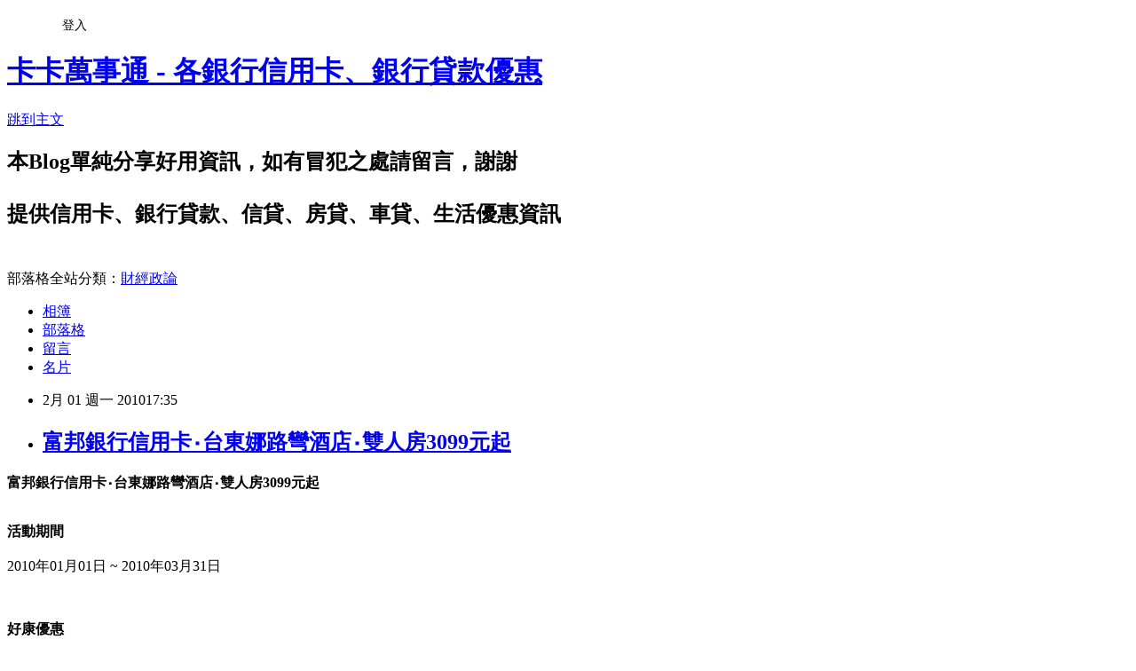

--- FILE ---
content_type: text/html; charset=utf-8
request_url: https://cash9999.pixnet.net/blog/posts/4030256402
body_size: 24646
content:
<!DOCTYPE html><html lang="zh-TW"><head><meta charSet="utf-8"/><meta name="viewport" content="width=device-width, initial-scale=1"/><link rel="stylesheet" href="https://static.1px.tw/blog-next/_next/static/chunks/b1e52b495cc0137c.css" data-precedence="next"/><link rel="stylesheet" href="/fix.css?v=202601172231" type="text/css" data-precedence="medium"/><link rel="stylesheet" href="https://s3.1px.tw/blog/theme/choc/iframe-popup.css?v=202601172231" type="text/css" data-precedence="medium"/><link rel="stylesheet" href="https://s3.1px.tw/blog/theme/choc/plugins.min.css?v=202601172231" type="text/css" data-precedence="medium"/><link rel="stylesheet" href="https://s3.1px.tw/blog/theme/choc/openid-comment.css?v=202601172231" type="text/css" data-precedence="medium"/><link rel="stylesheet" href="https://s3.1px.tw/blog/theme/choc/style.min.css?v=202601172231" type="text/css" data-precedence="medium"/><link rel="stylesheet" href="https://s3.1px.tw/blog/theme/choc/main.min.css?v=202601172231" type="text/css" data-precedence="medium"/><link rel="stylesheet" href="https://pimg.1px.tw/cash9999/assets/cash9999.css?v=202601172231" type="text/css" data-precedence="medium"/><link rel="stylesheet" href="https://s3.1px.tw/blog/theme/choc/author-info.css?v=202601172231" type="text/css" data-precedence="medium"/><link rel="stylesheet" href="https://s3.1px.tw/blog/theme/choc/idlePop.min.css?v=202601172231" type="text/css" data-precedence="medium"/><link rel="preload" as="script" fetchPriority="low" href="https://static.1px.tw/blog-next/_next/static/chunks/94688e2baa9fea03.js"/><script src="https://static.1px.tw/blog-next/_next/static/chunks/41eaa5427c45ebcc.js" async=""></script><script src="https://static.1px.tw/blog-next/_next/static/chunks/e2c6231760bc85bd.js" async=""></script><script src="https://static.1px.tw/blog-next/_next/static/chunks/94bde6376cf279be.js" async=""></script><script src="https://static.1px.tw/blog-next/_next/static/chunks/426b9d9d938a9eb4.js" async=""></script><script src="https://static.1px.tw/blog-next/_next/static/chunks/turbopack-5021d21b4b170dda.js" async=""></script><script src="https://static.1px.tw/blog-next/_next/static/chunks/ff1a16fafef87110.js" async=""></script><script src="https://static.1px.tw/blog-next/_next/static/chunks/e308b2b9ce476a3e.js" async=""></script><script src="https://static.1px.tw/blog-next/_next/static/chunks/2bf79572a40338b7.js" async=""></script><script src="https://static.1px.tw/blog-next/_next/static/chunks/d3c6eed28c1dd8e2.js" async=""></script><script src="https://static.1px.tw/blog-next/_next/static/chunks/d4d39cfc2a072218.js" async=""></script><script src="https://static.1px.tw/blog-next/_next/static/chunks/6a5d72c05b9cd4ba.js" async=""></script><script src="https://static.1px.tw/blog-next/_next/static/chunks/8af6103cf1375f47.js" async=""></script><script src="https://static.1px.tw/blog-next/_next/static/chunks/60d08651d643cedc.js" async=""></script><script src="https://static.1px.tw/blog-next/_next/static/chunks/0ae21416dac1fa83.js" async=""></script><script src="https://static.1px.tw/blog-next/_next/static/chunks/6d1100e43ad18157.js" async=""></script><script src="https://static.1px.tw/blog-next/_next/static/chunks/87eeaf7a3b9005e8.js" async=""></script><script src="https://static.1px.tw/blog-next/_next/static/chunks/ed01c75076819ebd.js" async=""></script><script src="https://static.1px.tw/blog-next/_next/static/chunks/a4df8fc19a9a82e6.js" async=""></script><link rel="preload" href="https://pagead2.googlesyndication.com/pagead/js/adsbygoogle.js?client=ca-pub-9135644818560371" as="script" crossorigin=""/><title>富邦銀行信用卡‧台東娜路彎酒店‧雙人房3099元起</title><meta name="description" content="富邦銀行信用卡‧台東娜路彎酒店‧雙人房3099元起活動期間2010年01月01日 ~ 2010年03月31日 "/><meta name="author" content="卡卡萬事通 - 各銀行信用卡、銀行貸款優惠"/><meta name="google-adsense-platform-account" content="pub-2647689032095179"/><meta name="google-adsense-account" content="pub-9135644818560371"/><meta name="fb:app_id" content="101730233200171"/><link rel="canonical" href="https://cash9999.pixnet.net/blog/posts/4030256402"/><meta property="og:title" content="富邦銀行信用卡‧台東娜路彎酒店‧雙人房3099元起"/><meta property="og:description" content="富邦銀行信用卡‧台東娜路彎酒店‧雙人房3099元起活動期間2010年01月01日 ~ 2010年03月31日 "/><meta property="og:url" content="https://cash9999.pixnet.net/blog/posts/4030256402"/><meta property="og:image" content="https://s3.1px.tw/blog/common/avatar/blog_cover_light.jpg"/><meta property="og:type" content="article"/><meta name="twitter:card" content="summary_large_image"/><meta name="twitter:title" content="富邦銀行信用卡‧台東娜路彎酒店‧雙人房3099元起"/><meta name="twitter:description" content="富邦銀行信用卡‧台東娜路彎酒店‧雙人房3099元起活動期間2010年01月01日 ~ 2010年03月31日 "/><meta name="twitter:image" content="https://s3.1px.tw/blog/common/avatar/blog_cover_light.jpg"/><link rel="icon" href="/favicon.ico?favicon.a62c60e0.ico" sizes="32x32" type="image/x-icon"/><script src="https://static.1px.tw/blog-next/_next/static/chunks/a6dad97d9634a72d.js" noModule=""></script></head><body><!--$--><!--/$--><!--$?--><template id="B:0"></template><!--/$--><script>requestAnimationFrame(function(){$RT=performance.now()});</script><script src="https://static.1px.tw/blog-next/_next/static/chunks/94688e2baa9fea03.js" id="_R_" async=""></script><div hidden id="S:0"><script id="pixnet-vars">
        window.PIXNET = {
          post_id: "4030256402",
          name: "cash9999",
          user_id: 0,
          blog_id: "1976762",
          display_ads: true,
          ad_options: {"chictrip":false}
        };
      </script><script type="text/javascript" src="https://code.jquery.com/jquery-latest.min.js"></script><script id="json-ld-article-script" type="application/ld+json">{"@context":"https:\u002F\u002Fschema.org","@type":"BlogPosting","isAccessibleForFree":true,"mainEntityOfPage":{"@type":"WebPage","@id":"https:\u002F\u002Fcash9999.pixnet.net\u002Fblog\u002Fposts\u002F4030256402"},"headline":"富邦銀行信用卡‧台東娜路彎酒店‧雙人房3099元起","description":"\u003Cspan style=\"color: #ff9900;\"\u003E\u003Cspan style=\"font-size: 14pt;\"\u003E富邦銀行信用卡‧台東娜路彎酒店‧雙人房3099元起\u003C\u002Fspan\u003E\u003C\u002Fspan\u003E\u003Cbr\u003E\u003Cstrong\u003E\u003Cspan style=\"color: #ff99cc;\"\u003E活動期間\u003C\u002Fspan\u003E\u003C\u002Fstrong\u003E\u003Cbr\u003E\u003Cspan style=\"font-size: 10pt;\"\u003E\u003Cbr\u003E2010年01月01日 ~ 2010年03月31日 \u003C\u002Fspan\u003E\u003Cbr\u003E","articleBody":"\u003Cp\u003E\u003Cstrong\u003E\u003Cspan style=\"color: #ff9900;\"\u003E\u003Cspan style=\"font-size: 14pt;\"\u003E富邦銀行信用卡‧台東娜路彎酒店‧雙人房3099元起\u003C\u002Fspan\u003E\u003C\u002Fspan\u003E\u003C\u002Fstrong\u003E\u003C\u002Fp\u003E\n\u003Cp\u003E\u003Cbr \u002F\u003E\n\u003Cspan style=\"font-size: 12pt;\"\u003E\u003Cstrong\u003E\u003Cspan style=\"color: #ff99cc;\"\u003E活動期間\u003C\u002Fspan\u003E\u003C\u002Fstrong\u003E\u003Cbr \u002F\u003E\u003Cspan style=\"font-size: 10pt;\"\u003E\u003Cbr \u002F\u003E\n2010年01月01日 ~ 2010年03月31日 \u003C\u002Fspan\u003E\u003C\u002Fspan\u003E\n\u003C\u002Fp\u003E\n\u003Cp\u003E&nbsp;\u003C\u002Fp\u003E\n\u003Cp\u003E\u003Cspan style=\"font-size: 10pt;\"\u003E\u003Cstrong\u003E\u003Cspan style=\"font-size: 12pt;\"\u003E\u003Cspan style=\"color: #ff99cc;\"\u003E好康優惠\u003C\u002Fspan\u003E\u003C\u002Fspan\u003E\u003C\u002Fstrong\u003E\u003C\u002Fspan\u003E\u003C\u002Fp\u003E\n\u003Cp\u003E\u003Cbr \u002F\u003E\u003Cspan style=\"font-size: 10pt;\"\u003E活動期間內，持富邦銀行信用卡，至台東娜路彎酒店可享平日住宿雙人房3,099元，假日住宿雙人房4,099元。\u003Cbr \u002F\u003E\u003C\u002Fspan\u003E\u003Cbr \u002F\u003E&nbsp;\u003Cbr \u002F\u003E\u003Cbr \u002F\u003E\u003Cstrong\u003E\u003Cspan style=\"color: #ff99cc;\"\u003E\u003Cspan style=\"font-size: 12pt;\"\u003E內容\u003C\u002Fspan\u003E\u003C\u002Fspan\u003E\u003C\u002Fstrong\u003E\u003Cbr \u002F\u003E\u003Cspan style=\"font-size: 10pt;\"\u003E\u003Cbr \u002F\u003E含兩客早餐、設施及腳踏車免費騎3小時。\u003C\u002Fspan\u003E\u003Cbr \u002F\u003E\u003Cbr \u002F\u003E&nbsp;\u003Cbr \u002F\u003E\u003Cbr \u002F\u003E\u003Cstrong\u003E\u003Cspan style=\"color: #ff99cc;\"\u003E\u003Cspan style=\"font-size: 12pt;\"\u003E注意事項\u003C\u002Fspan\u003E\u003C\u002Fspan\u003E\u003C\u002Fstrong\u003E\u003Cbr \u002F\u003E\u003Cbr \u002F\u003E\u003Cspan style=\"font-size: 10pt;\"\u003E1.訂房數量有限，每日限量3間。\u003C\u002Fspan\u003E\u003Cbr \u002F\u003E\u003Cbr \u002F\u003E\u003Cspan style=\"font-size: 10pt;\"\u003E2.農曆春節不適用，需事前預約。\u003C\u002Fspan\u003E\u003C\u002Fp\u003E\n\u003Cp\u003E&nbsp;\u003C\u002Fp\u003E","image":[],"author":{"@type":"Person","name":"卡卡萬事通 - 各銀行信用卡、銀行貸款優惠","url":"https:\u002F\u002Fwww.pixnet.net\u002Fpcard\u002Fcash9999"},"publisher":{"@type":"Organization","name":"卡卡萬事通 - 各銀行信用卡、銀行貸款優惠","logo":{"@type":"ImageObject","url":"https:\u002F\u002Fs3.1px.tw\u002Fblog\u002Fcommon\u002Favatar\u002Fblog_cover_light.jpg"}},"datePublished":"2010-02-01T09:35:29.000Z","dateModified":"","keywords":[],"articleSection":"富邦銀行信用卡優惠"}</script><template id="P:1"></template><template id="P:2"></template><template id="P:3"></template><section aria-label="Notifications alt+T" tabindex="-1" aria-live="polite" aria-relevant="additions text" aria-atomic="false"></section></div><script>(self.__next_f=self.__next_f||[]).push([0])</script><script>self.__next_f.push([1,"1:\"$Sreact.fragment\"\n3:I[39756,[\"https://static.1px.tw/blog-next/_next/static/chunks/ff1a16fafef87110.js\",\"https://static.1px.tw/blog-next/_next/static/chunks/e308b2b9ce476a3e.js\"],\"default\"]\n4:I[53536,[\"https://static.1px.tw/blog-next/_next/static/chunks/ff1a16fafef87110.js\",\"https://static.1px.tw/blog-next/_next/static/chunks/e308b2b9ce476a3e.js\"],\"default\"]\n6:I[97367,[\"https://static.1px.tw/blog-next/_next/static/chunks/ff1a16fafef87110.js\",\"https://static.1px.tw/blog-next/_next/static/chunks/e308b2b9ce476a3e.js\"],\"OutletBoundary\"]\n8:I[97367,[\"https://static.1px.tw/blog-next/_next/static/chunks/ff1a16fafef87110.js\",\"https://static.1px.tw/blog-next/_next/static/chunks/e308b2b9ce476a3e.js\"],\"ViewportBoundary\"]\na:I[97367,[\"https://static.1px.tw/blog-next/_next/static/chunks/ff1a16fafef87110.js\",\"https://static.1px.tw/blog-next/_next/static/chunks/e308b2b9ce476a3e.js\"],\"MetadataBoundary\"]\nc:I[63491,[\"https://static.1px.tw/blog-next/_next/static/chunks/2bf79572a40338b7.js\",\"https://static.1px.tw/blog-next/_next/static/chunks/d3c6eed28c1dd8e2.js\"],\"default\"]\n:HL[\"https://static.1px.tw/blog-next/_next/static/chunks/b1e52b495cc0137c.css\",\"style\"]\n"])</script><script>self.__next_f.push([1,"0:{\"P\":null,\"b\":\"jLMCWaFgMfR_swzrVDvgI\",\"c\":[\"\",\"blog\",\"posts\",\"4030256402\"],\"q\":\"\",\"i\":false,\"f\":[[[\"\",{\"children\":[\"blog\",{\"children\":[\"posts\",{\"children\":[[\"id\",\"4030256402\",\"d\"],{\"children\":[\"__PAGE__\",{}]}]}]}]},\"$undefined\",\"$undefined\",true],[[\"$\",\"$1\",\"c\",{\"children\":[[[\"$\",\"script\",\"script-0\",{\"src\":\"https://static.1px.tw/blog-next/_next/static/chunks/d4d39cfc2a072218.js\",\"async\":true,\"nonce\":\"$undefined\"}],[\"$\",\"script\",\"script-1\",{\"src\":\"https://static.1px.tw/blog-next/_next/static/chunks/6a5d72c05b9cd4ba.js\",\"async\":true,\"nonce\":\"$undefined\"}],[\"$\",\"script\",\"script-2\",{\"src\":\"https://static.1px.tw/blog-next/_next/static/chunks/8af6103cf1375f47.js\",\"async\":true,\"nonce\":\"$undefined\"}]],\"$L2\"]}],{\"children\":[[\"$\",\"$1\",\"c\",{\"children\":[null,[\"$\",\"$L3\",null,{\"parallelRouterKey\":\"children\",\"error\":\"$undefined\",\"errorStyles\":\"$undefined\",\"errorScripts\":\"$undefined\",\"template\":[\"$\",\"$L4\",null,{}],\"templateStyles\":\"$undefined\",\"templateScripts\":\"$undefined\",\"notFound\":\"$undefined\",\"forbidden\":\"$undefined\",\"unauthorized\":\"$undefined\"}]]}],{\"children\":[[\"$\",\"$1\",\"c\",{\"children\":[null,[\"$\",\"$L3\",null,{\"parallelRouterKey\":\"children\",\"error\":\"$undefined\",\"errorStyles\":\"$undefined\",\"errorScripts\":\"$undefined\",\"template\":[\"$\",\"$L4\",null,{}],\"templateStyles\":\"$undefined\",\"templateScripts\":\"$undefined\",\"notFound\":\"$undefined\",\"forbidden\":\"$undefined\",\"unauthorized\":\"$undefined\"}]]}],{\"children\":[[\"$\",\"$1\",\"c\",{\"children\":[null,[\"$\",\"$L3\",null,{\"parallelRouterKey\":\"children\",\"error\":\"$undefined\",\"errorStyles\":\"$undefined\",\"errorScripts\":\"$undefined\",\"template\":[\"$\",\"$L4\",null,{}],\"templateStyles\":\"$undefined\",\"templateScripts\":\"$undefined\",\"notFound\":\"$undefined\",\"forbidden\":\"$undefined\",\"unauthorized\":\"$undefined\"}]]}],{\"children\":[[\"$\",\"$1\",\"c\",{\"children\":[\"$L5\",[[\"$\",\"link\",\"0\",{\"rel\":\"stylesheet\",\"href\":\"https://static.1px.tw/blog-next/_next/static/chunks/b1e52b495cc0137c.css\",\"precedence\":\"next\",\"crossOrigin\":\"$undefined\",\"nonce\":\"$undefined\"}],[\"$\",\"script\",\"script-0\",{\"src\":\"https://static.1px.tw/blog-next/_next/static/chunks/0ae21416dac1fa83.js\",\"async\":true,\"nonce\":\"$undefined\"}],[\"$\",\"script\",\"script-1\",{\"src\":\"https://static.1px.tw/blog-next/_next/static/chunks/6d1100e43ad18157.js\",\"async\":true,\"nonce\":\"$undefined\"}],[\"$\",\"script\",\"script-2\",{\"src\":\"https://static.1px.tw/blog-next/_next/static/chunks/87eeaf7a3b9005e8.js\",\"async\":true,\"nonce\":\"$undefined\"}],[\"$\",\"script\",\"script-3\",{\"src\":\"https://static.1px.tw/blog-next/_next/static/chunks/ed01c75076819ebd.js\",\"async\":true,\"nonce\":\"$undefined\"}],[\"$\",\"script\",\"script-4\",{\"src\":\"https://static.1px.tw/blog-next/_next/static/chunks/a4df8fc19a9a82e6.js\",\"async\":true,\"nonce\":\"$undefined\"}]],[\"$\",\"$L6\",null,{\"children\":\"$@7\"}]]}],{},null,false,false]},null,false,false]},null,false,false]},null,false,false]},null,false,false],[\"$\",\"$1\",\"h\",{\"children\":[null,[\"$\",\"$L8\",null,{\"children\":\"$@9\"}],[\"$\",\"$La\",null,{\"children\":\"$@b\"}],null]}],false]],\"m\":\"$undefined\",\"G\":[\"$c\",[]],\"S\":false}\n"])</script><script>self.__next_f.push([1,"9:[[\"$\",\"meta\",\"0\",{\"charSet\":\"utf-8\"}],[\"$\",\"meta\",\"1\",{\"name\":\"viewport\",\"content\":\"width=device-width, initial-scale=1\"}]]\n"])</script><script>self.__next_f.push([1,"d:I[79520,[\"https://static.1px.tw/blog-next/_next/static/chunks/d4d39cfc2a072218.js\",\"https://static.1px.tw/blog-next/_next/static/chunks/6a5d72c05b9cd4ba.js\",\"https://static.1px.tw/blog-next/_next/static/chunks/8af6103cf1375f47.js\"],\"\"]\n10:I[2352,[\"https://static.1px.tw/blog-next/_next/static/chunks/d4d39cfc2a072218.js\",\"https://static.1px.tw/blog-next/_next/static/chunks/6a5d72c05b9cd4ba.js\",\"https://static.1px.tw/blog-next/_next/static/chunks/8af6103cf1375f47.js\"],\"AdultWarningModal\"]\n11:I[69182,[\"https://static.1px.tw/blog-next/_next/static/chunks/d4d39cfc2a072218.js\",\"https://static.1px.tw/blog-next/_next/static/chunks/6a5d72c05b9cd4ba.js\",\"https://static.1px.tw/blog-next/_next/static/chunks/8af6103cf1375f47.js\"],\"HydrationComplete\"]\n12:I[12985,[\"https://static.1px.tw/blog-next/_next/static/chunks/d4d39cfc2a072218.js\",\"https://static.1px.tw/blog-next/_next/static/chunks/6a5d72c05b9cd4ba.js\",\"https://static.1px.tw/blog-next/_next/static/chunks/8af6103cf1375f47.js\"],\"NuqsAdapter\"]\n13:I[82782,[\"https://static.1px.tw/blog-next/_next/static/chunks/d4d39cfc2a072218.js\",\"https://static.1px.tw/blog-next/_next/static/chunks/6a5d72c05b9cd4ba.js\",\"https://static.1px.tw/blog-next/_next/static/chunks/8af6103cf1375f47.js\"],\"RefineContext\"]\n14:I[29306,[\"https://static.1px.tw/blog-next/_next/static/chunks/d4d39cfc2a072218.js\",\"https://static.1px.tw/blog-next/_next/static/chunks/6a5d72c05b9cd4ba.js\",\"https://static.1px.tw/blog-next/_next/static/chunks/8af6103cf1375f47.js\",\"https://static.1px.tw/blog-next/_next/static/chunks/60d08651d643cedc.js\",\"https://static.1px.tw/blog-next/_next/static/chunks/d3c6eed28c1dd8e2.js\"],\"default\"]\n2:[\"$\",\"html\",null,{\"lang\":\"zh-TW\",\"children\":[[\"$\",\"$Ld\",null,{\"id\":\"google-tag-manager\",\"strategy\":\"afterInteractive\",\"children\":\"\\n(function(w,d,s,l,i){w[l]=w[l]||[];w[l].push({'gtm.start':\\nnew Date().getTime(),event:'gtm.js'});var f=d.getElementsByTagName(s)[0],\\nj=d.createElement(s),dl=l!='dataLayer'?'\u0026l='+l:'';j.async=true;j.src=\\n'https://www.googletagmanager.com/gtm.js?id='+i+dl;f.parentNode.insertBefore(j,f);\\n})(window,document,'script','dataLayer','GTM-TRLQMPKX');\\n  \"}],\"$Le\",\"$Lf\",[\"$\",\"body\",null,{\"children\":[[\"$\",\"$L10\",null,{\"display\":false}],[\"$\",\"$L11\",null,{}],[\"$\",\"$L12\",null,{\"children\":[\"$\",\"$L13\",null,{\"children\":[\"$\",\"$L3\",null,{\"parallelRouterKey\":\"children\",\"error\":\"$undefined\",\"errorStyles\":\"$undefined\",\"errorScripts\":\"$undefined\",\"template\":[\"$\",\"$L4\",null,{}],\"templateStyles\":\"$undefined\",\"templateScripts\":\"$undefined\",\"notFound\":[[\"$\",\"$L14\",null,{}],[]],\"forbidden\":\"$undefined\",\"unauthorized\":\"$undefined\"}]}]}]]}]]}]\n"])</script><script>self.__next_f.push([1,"e:null\nf:[\"$\",\"$Ld\",null,{\"async\":true,\"src\":\"https://pagead2.googlesyndication.com/pagead/js/adsbygoogle.js?client=ca-pub-9135644818560371\",\"crossOrigin\":\"anonymous\",\"strategy\":\"afterInteractive\"}]\n"])</script><script>self.__next_f.push([1,"16:I[27201,[\"https://static.1px.tw/blog-next/_next/static/chunks/ff1a16fafef87110.js\",\"https://static.1px.tw/blog-next/_next/static/chunks/e308b2b9ce476a3e.js\"],\"IconMark\"]\n5:[[\"$\",\"script\",null,{\"id\":\"pixnet-vars\",\"children\":\"\\n        window.PIXNET = {\\n          post_id: \\\"4030256402\\\",\\n          name: \\\"cash9999\\\",\\n          user_id: 0,\\n          blog_id: \\\"1976762\\\",\\n          display_ads: true,\\n          ad_options: {\\\"chictrip\\\":false}\\n        };\\n      \"}],\"$L15\"]\n"])</script><script>self.__next_f.push([1,"b:[[\"$\",\"title\",\"0\",{\"children\":\"富邦銀行信用卡‧台東娜路彎酒店‧雙人房3099元起\"}],[\"$\",\"meta\",\"1\",{\"name\":\"description\",\"content\":\"富邦銀行信用卡‧台東娜路彎酒店‧雙人房3099元起活動期間2010年01月01日 ~ 2010年03月31日 \"}],[\"$\",\"meta\",\"2\",{\"name\":\"author\",\"content\":\"卡卡萬事通 - 各銀行信用卡、銀行貸款優惠\"}],[\"$\",\"meta\",\"3\",{\"name\":\"google-adsense-platform-account\",\"content\":\"pub-2647689032095179\"}],[\"$\",\"meta\",\"4\",{\"name\":\"google-adsense-account\",\"content\":\"pub-9135644818560371\"}],[\"$\",\"meta\",\"5\",{\"name\":\"fb:app_id\",\"content\":\"101730233200171\"}],[\"$\",\"link\",\"6\",{\"rel\":\"canonical\",\"href\":\"https://cash9999.pixnet.net/blog/posts/4030256402\"}],[\"$\",\"meta\",\"7\",{\"property\":\"og:title\",\"content\":\"富邦銀行信用卡‧台東娜路彎酒店‧雙人房3099元起\"}],[\"$\",\"meta\",\"8\",{\"property\":\"og:description\",\"content\":\"富邦銀行信用卡‧台東娜路彎酒店‧雙人房3099元起活動期間2010年01月01日 ~ 2010年03月31日 \"}],[\"$\",\"meta\",\"9\",{\"property\":\"og:url\",\"content\":\"https://cash9999.pixnet.net/blog/posts/4030256402\"}],[\"$\",\"meta\",\"10\",{\"property\":\"og:image\",\"content\":\"https://s3.1px.tw/blog/common/avatar/blog_cover_light.jpg\"}],[\"$\",\"meta\",\"11\",{\"property\":\"og:type\",\"content\":\"article\"}],[\"$\",\"meta\",\"12\",{\"name\":\"twitter:card\",\"content\":\"summary_large_image\"}],[\"$\",\"meta\",\"13\",{\"name\":\"twitter:title\",\"content\":\"富邦銀行信用卡‧台東娜路彎酒店‧雙人房3099元起\"}],[\"$\",\"meta\",\"14\",{\"name\":\"twitter:description\",\"content\":\"富邦銀行信用卡‧台東娜路彎酒店‧雙人房3099元起活動期間2010年01月01日 ~ 2010年03月31日 \"}],[\"$\",\"meta\",\"15\",{\"name\":\"twitter:image\",\"content\":\"https://s3.1px.tw/blog/common/avatar/blog_cover_light.jpg\"}],[\"$\",\"link\",\"16\",{\"rel\":\"icon\",\"href\":\"/favicon.ico?favicon.a62c60e0.ico\",\"sizes\":\"32x32\",\"type\":\"image/x-icon\"}],[\"$\",\"$L16\",\"17\",{}]]\n"])</script><script>self.__next_f.push([1,"7:null\n"])</script><script>self.__next_f.push([1,":HL[\"/fix.css?v=202601172231\",\"style\",{\"type\":\"text/css\"}]\n:HL[\"https://s3.1px.tw/blog/theme/choc/iframe-popup.css?v=202601172231\",\"style\",{\"type\":\"text/css\"}]\n:HL[\"https://s3.1px.tw/blog/theme/choc/plugins.min.css?v=202601172231\",\"style\",{\"type\":\"text/css\"}]\n:HL[\"https://s3.1px.tw/blog/theme/choc/openid-comment.css?v=202601172231\",\"style\",{\"type\":\"text/css\"}]\n:HL[\"https://s3.1px.tw/blog/theme/choc/style.min.css?v=202601172231\",\"style\",{\"type\":\"text/css\"}]\n:HL[\"https://s3.1px.tw/blog/theme/choc/main.min.css?v=202601172231\",\"style\",{\"type\":\"text/css\"}]\n:HL[\"https://pimg.1px.tw/cash9999/assets/cash9999.css?v=202601172231\",\"style\",{\"type\":\"text/css\"}]\n:HL[\"https://s3.1px.tw/blog/theme/choc/author-info.css?v=202601172231\",\"style\",{\"type\":\"text/css\"}]\n:HL[\"https://s3.1px.tw/blog/theme/choc/idlePop.min.css?v=202601172231\",\"style\",{\"type\":\"text/css\"}]\n17:Te19,"])</script><script>self.__next_f.push([1,"{\"@context\":\"https:\\u002F\\u002Fschema.org\",\"@type\":\"BlogPosting\",\"isAccessibleForFree\":true,\"mainEntityOfPage\":{\"@type\":\"WebPage\",\"@id\":\"https:\\u002F\\u002Fcash9999.pixnet.net\\u002Fblog\\u002Fposts\\u002F4030256402\"},\"headline\":\"富邦銀行信用卡‧台東娜路彎酒店‧雙人房3099元起\",\"description\":\"\\u003Cspan style=\\\"color: #ff9900;\\\"\\u003E\\u003Cspan style=\\\"font-size: 14pt;\\\"\\u003E富邦銀行信用卡‧台東娜路彎酒店‧雙人房3099元起\\u003C\\u002Fspan\\u003E\\u003C\\u002Fspan\\u003E\\u003Cbr\\u003E\\u003Cstrong\\u003E\\u003Cspan style=\\\"color: #ff99cc;\\\"\\u003E活動期間\\u003C\\u002Fspan\\u003E\\u003C\\u002Fstrong\\u003E\\u003Cbr\\u003E\\u003Cspan style=\\\"font-size: 10pt;\\\"\\u003E\\u003Cbr\\u003E2010年01月01日 ~ 2010年03月31日 \\u003C\\u002Fspan\\u003E\\u003Cbr\\u003E\",\"articleBody\":\"\\u003Cp\\u003E\\u003Cstrong\\u003E\\u003Cspan style=\\\"color: #ff9900;\\\"\\u003E\\u003Cspan style=\\\"font-size: 14pt;\\\"\\u003E富邦銀行信用卡‧台東娜路彎酒店‧雙人房3099元起\\u003C\\u002Fspan\\u003E\\u003C\\u002Fspan\\u003E\\u003C\\u002Fstrong\\u003E\\u003C\\u002Fp\\u003E\\n\\u003Cp\\u003E\\u003Cbr \\u002F\\u003E\\n\\u003Cspan style=\\\"font-size: 12pt;\\\"\\u003E\\u003Cstrong\\u003E\\u003Cspan style=\\\"color: #ff99cc;\\\"\\u003E活動期間\\u003C\\u002Fspan\\u003E\\u003C\\u002Fstrong\\u003E\\u003Cbr \\u002F\\u003E\\u003Cspan style=\\\"font-size: 10pt;\\\"\\u003E\\u003Cbr \\u002F\\u003E\\n2010年01月01日 ~ 2010年03月31日 \\u003C\\u002Fspan\\u003E\\u003C\\u002Fspan\\u003E\\n\\u003C\\u002Fp\\u003E\\n\\u003Cp\\u003E\u0026nbsp;\\u003C\\u002Fp\\u003E\\n\\u003Cp\\u003E\\u003Cspan style=\\\"font-size: 10pt;\\\"\\u003E\\u003Cstrong\\u003E\\u003Cspan style=\\\"font-size: 12pt;\\\"\\u003E\\u003Cspan style=\\\"color: #ff99cc;\\\"\\u003E好康優惠\\u003C\\u002Fspan\\u003E\\u003C\\u002Fspan\\u003E\\u003C\\u002Fstrong\\u003E\\u003C\\u002Fspan\\u003E\\u003C\\u002Fp\\u003E\\n\\u003Cp\\u003E\\u003Cbr \\u002F\\u003E\\u003Cspan style=\\\"font-size: 10pt;\\\"\\u003E活動期間內，持富邦銀行信用卡，至台東娜路彎酒店可享平日住宿雙人房3,099元，假日住宿雙人房4,099元。\\u003Cbr \\u002F\\u003E\\u003C\\u002Fspan\\u003E\\u003Cbr \\u002F\\u003E\u0026nbsp;\\u003Cbr \\u002F\\u003E\\u003Cbr \\u002F\\u003E\\u003Cstrong\\u003E\\u003Cspan style=\\\"color: #ff99cc;\\\"\\u003E\\u003Cspan style=\\\"font-size: 12pt;\\\"\\u003E內容\\u003C\\u002Fspan\\u003E\\u003C\\u002Fspan\\u003E\\u003C\\u002Fstrong\\u003E\\u003Cbr \\u002F\\u003E\\u003Cspan style=\\\"font-size: 10pt;\\\"\\u003E\\u003Cbr \\u002F\\u003E含兩客早餐、設施及腳踏車免費騎3小時。\\u003C\\u002Fspan\\u003E\\u003Cbr \\u002F\\u003E\\u003Cbr \\u002F\\u003E\u0026nbsp;\\u003Cbr \\u002F\\u003E\\u003Cbr \\u002F\\u003E\\u003Cstrong\\u003E\\u003Cspan style=\\\"color: #ff99cc;\\\"\\u003E\\u003Cspan style=\\\"font-size: 12pt;\\\"\\u003E注意事項\\u003C\\u002Fspan\\u003E\\u003C\\u002Fspan\\u003E\\u003C\\u002Fstrong\\u003E\\u003Cbr \\u002F\\u003E\\u003Cbr \\u002F\\u003E\\u003Cspan style=\\\"font-size: 10pt;\\\"\\u003E1.訂房數量有限，每日限量3間。\\u003C\\u002Fspan\\u003E\\u003Cbr \\u002F\\u003E\\u003Cbr \\u002F\\u003E\\u003Cspan style=\\\"font-size: 10pt;\\\"\\u003E2.農曆春節不適用，需事前預約。\\u003C\\u002Fspan\\u003E\\u003C\\u002Fp\\u003E\\n\\u003Cp\\u003E\u0026nbsp;\\u003C\\u002Fp\\u003E\",\"image\":[],\"author\":{\"@type\":\"Person\",\"name\":\"卡卡萬事通 - 各銀行信用卡、銀行貸款優惠\",\"url\":\"https:\\u002F\\u002Fwww.pixnet.net\\u002Fpcard\\u002Fcash9999\"},\"publisher\":{\"@type\":\"Organization\",\"name\":\"卡卡萬事通 - 各銀行信用卡、銀行貸款優惠\",\"logo\":{\"@type\":\"ImageObject\",\"url\":\"https:\\u002F\\u002Fs3.1px.tw\\u002Fblog\\u002Fcommon\\u002Favatar\\u002Fblog_cover_light.jpg\"}},\"datePublished\":\"2010-02-01T09:35:29.000Z\",\"dateModified\":\"\",\"keywords\":[],\"articleSection\":\"富邦銀行信用卡優惠\"}"])</script><script>self.__next_f.push([1,"15:[[[[\"$\",\"link\",\"/fix.css?v=202601172231\",{\"rel\":\"stylesheet\",\"href\":\"/fix.css?v=202601172231\",\"type\":\"text/css\",\"precedence\":\"medium\"}],[\"$\",\"link\",\"https://s3.1px.tw/blog/theme/choc/iframe-popup.css?v=202601172231\",{\"rel\":\"stylesheet\",\"href\":\"https://s3.1px.tw/blog/theme/choc/iframe-popup.css?v=202601172231\",\"type\":\"text/css\",\"precedence\":\"medium\"}],[\"$\",\"link\",\"https://s3.1px.tw/blog/theme/choc/plugins.min.css?v=202601172231\",{\"rel\":\"stylesheet\",\"href\":\"https://s3.1px.tw/blog/theme/choc/plugins.min.css?v=202601172231\",\"type\":\"text/css\",\"precedence\":\"medium\"}],[\"$\",\"link\",\"https://s3.1px.tw/blog/theme/choc/openid-comment.css?v=202601172231\",{\"rel\":\"stylesheet\",\"href\":\"https://s3.1px.tw/blog/theme/choc/openid-comment.css?v=202601172231\",\"type\":\"text/css\",\"precedence\":\"medium\"}],[\"$\",\"link\",\"https://s3.1px.tw/blog/theme/choc/style.min.css?v=202601172231\",{\"rel\":\"stylesheet\",\"href\":\"https://s3.1px.tw/blog/theme/choc/style.min.css?v=202601172231\",\"type\":\"text/css\",\"precedence\":\"medium\"}],[\"$\",\"link\",\"https://s3.1px.tw/blog/theme/choc/main.min.css?v=202601172231\",{\"rel\":\"stylesheet\",\"href\":\"https://s3.1px.tw/blog/theme/choc/main.min.css?v=202601172231\",\"type\":\"text/css\",\"precedence\":\"medium\"}],[\"$\",\"link\",\"https://pimg.1px.tw/cash9999/assets/cash9999.css?v=202601172231\",{\"rel\":\"stylesheet\",\"href\":\"https://pimg.1px.tw/cash9999/assets/cash9999.css?v=202601172231\",\"type\":\"text/css\",\"precedence\":\"medium\"}],[\"$\",\"link\",\"https://s3.1px.tw/blog/theme/choc/author-info.css?v=202601172231\",{\"rel\":\"stylesheet\",\"href\":\"https://s3.1px.tw/blog/theme/choc/author-info.css?v=202601172231\",\"type\":\"text/css\",\"precedence\":\"medium\"}],[\"$\",\"link\",\"https://s3.1px.tw/blog/theme/choc/idlePop.min.css?v=202601172231\",{\"rel\":\"stylesheet\",\"href\":\"https://s3.1px.tw/blog/theme/choc/idlePop.min.css?v=202601172231\",\"type\":\"text/css\",\"precedence\":\"medium\"}]],[\"$\",\"script\",null,{\"type\":\"text/javascript\",\"src\":\"https://code.jquery.com/jquery-latest.min.js\"}]],[[\"$\",\"script\",null,{\"id\":\"json-ld-article-script\",\"type\":\"application/ld+json\",\"dangerouslySetInnerHTML\":{\"__html\":\"$17\"}}],\"$L18\"],\"$L19\",\"$L1a\"]\n"])</script><script>self.__next_f.push([1,"1b:I[5479,[\"https://static.1px.tw/blog-next/_next/static/chunks/d4d39cfc2a072218.js\",\"https://static.1px.tw/blog-next/_next/static/chunks/6a5d72c05b9cd4ba.js\",\"https://static.1px.tw/blog-next/_next/static/chunks/8af6103cf1375f47.js\",\"https://static.1px.tw/blog-next/_next/static/chunks/0ae21416dac1fa83.js\",\"https://static.1px.tw/blog-next/_next/static/chunks/6d1100e43ad18157.js\",\"https://static.1px.tw/blog-next/_next/static/chunks/87eeaf7a3b9005e8.js\",\"https://static.1px.tw/blog-next/_next/static/chunks/ed01c75076819ebd.js\",\"https://static.1px.tw/blog-next/_next/static/chunks/a4df8fc19a9a82e6.js\"],\"default\"]\n1c:I[38045,[\"https://static.1px.tw/blog-next/_next/static/chunks/d4d39cfc2a072218.js\",\"https://static.1px.tw/blog-next/_next/static/chunks/6a5d72c05b9cd4ba.js\",\"https://static.1px.tw/blog-next/_next/static/chunks/8af6103cf1375f47.js\",\"https://static.1px.tw/blog-next/_next/static/chunks/0ae21416dac1fa83.js\",\"https://static.1px.tw/blog-next/_next/static/chunks/6d1100e43ad18157.js\",\"https://static.1px.tw/blog-next/_next/static/chunks/87eeaf7a3b9005e8.js\",\"https://static.1px.tw/blog-next/_next/static/chunks/ed01c75076819ebd.js\",\"https://static.1px.tw/blog-next/_next/static/chunks/a4df8fc19a9a82e6.js\"],\"ArticleHead\"]\n18:[\"$\",\"script\",null,{\"id\":\"json-ld-breadcrumb-script\",\"type\":\"application/ld+json\",\"dangerouslySetInnerHTML\":{\"__html\":\"{\\\"@context\\\":\\\"https:\\\\u002F\\\\u002Fschema.org\\\",\\\"@type\\\":\\\"BreadcrumbList\\\",\\\"itemListElement\\\":[{\\\"@type\\\":\\\"ListItem\\\",\\\"position\\\":1,\\\"name\\\":\\\"首頁\\\",\\\"item\\\":\\\"https:\\\\u002F\\\\u002Fcash9999.pixnet.net\\\"},{\\\"@type\\\":\\\"ListItem\\\",\\\"position\\\":2,\\\"name\\\":\\\"部落格\\\",\\\"item\\\":\\\"https:\\\\u002F\\\\u002Fcash9999.pixnet.net\\\\u002Fblog\\\"},{\\\"@type\\\":\\\"ListItem\\\",\\\"position\\\":3,\\\"name\\\":\\\"文章\\\",\\\"item\\\":\\\"https:\\\\u002F\\\\u002Fcash9999.pixnet.net\\\\u002Fblog\\\\u002Fposts\\\"},{\\\"@type\\\":\\\"ListItem\\\",\\\"position\\\":4,\\\"name\\\":\\\"富邦銀行信用卡‧台東娜路彎酒店‧雙人房3099元起\\\",\\\"item\\\":\\\"https:\\\\u002F\\\\u002Fcash9999.pixnet.net\\\\u002Fblog\\\\u002Fposts\\\\u002F4030256402\\\"}]}\"}}]\n1d:T511,\u003cp\u003e\u003cstrong\u003e\u003cspan style=\"color: #ff9900;\"\u003e\u003cspan style=\"font-size: 14pt;\"\u003e富邦銀行信用卡‧台東娜路彎酒店‧雙人房3099元起\u003c/span\u003e\u003c/span\u003e\u003c/strong\u003e\u003c/p\u003e\n\u003cp\u003e\u003cbr /\u003e\n\u003cspan style=\"font-size: 12pt;\"\u003e\u003cstrong\u003e\u003cspan style=\"color: #ff99cc;\"\u003e活動期間\u003c/span\u003e\u003c/strong\u003e\u003cbr /\u003e\u003cspan style=\"font-size: 10pt;\"\u003e\u003cbr /\u003e\n2010年01月01日 ~ 2010年03月31日 \u003c/span\u003e\u003c/span\u003e\n\u003c/p\u003e\n\u003cp\u003e\u0026nbsp;\u003c/p\u003e\n\u003cp\u003e\u003cspan style=\"font-size: 10pt;\"\u003e\u003cstrong\u003e\u003cspan style=\"font-size: 12pt;\"\u003e\u003cspan style=\"color: #ff99cc;\"\u003e好康優惠\u003c/span\u003e\u003c/span\u003e\u003c/strong\u003e\u003c/span\u003e\u003c/p\u003e\n\u003cp\u003e\u003cbr /\u003e\u003cspan style=\"font-size: 10pt;\"\u003e活動期間內，持富邦銀行信用卡，至台東娜路彎酒店可享平日住宿雙人房3,099元，假日住宿雙人房4,099元。\u003cbr /\u003e\u003c/span\u003e\u003cbr /\u003e\u0026nbsp;\u003cbr /\u003e\u003cbr /\u003e\u003cstrong\u003e\u003cspan style=\"color: #ff99cc;\"\u003e\u003cspan style=\"font-size: 12pt;\"\u003e內容\u003c/span\u003e\u003c/span\u003e\u003c/strong\u003e\u003cbr /\u003e\u003cspan style=\"font-size: 10pt;\"\u003e\u003cbr /\u003e含兩客早餐、設施及腳踏車免費騎3小時。\u003c/span\u003e\u003cbr /\u003e\u003cbr /\u003e\u0026nbsp;\u003cbr /\u003e\u003cbr /\u003e\u003cstrong\u003e\u003cspan style=\"color: #ff99cc;\"\u003e\u003cspan style=\"font-size: 12pt;\"\u003e注意事項\u003c/span\u003e\u003c/span\u003e\u003c/strong\u003e\u003cbr /\u003e\u003cbr /\u003e\u003cspan style=\"font-size: 10pt;\"\u003e1.訂房數量有限，每日限量3間。\u003c/span\u003e\u003cbr /\u003e\u003cbr /\u003e\u003cspan style=\"font-size: 10pt;\"\u003e2.農曆春節不適用，需事前預約。\u003c/span\u003e\u003c/p\u003e\n\u003cp\u003e\u0026nbsp;\u003c/p\u003e1e:T511,\u003cp\u003e\u003cstrong\u003e\u003cspan style=\"color: #ff9900;\"\u003e\u003cspan style=\"font-size: 14pt;\"\u003e富邦銀行信用卡‧台東娜路彎酒店‧雙人房3099元起\u003c/span\u003e\u003c/span\u003e\u003c/strong\u003e\u003c/p\u003e \u003cp\u003e\u003cbr /\u003e \u003cspan style=\"font-size: 12pt;\"\u003e\u003cstrong\u003e\u003cspan style=\"color: #ff99cc;\"\u003e活動期間\u003c/span\u003e\u003c/strong\u003e\u003cbr /\u003e\u003cspan style=\"font-size: 10pt;\"\u003e\u003cbr /\u003e 2010年01月01日 ~ 2010年03月31日 \u003c/span\u003e\u003c/span\u003e \u003c/p\u003e \u003cp\u003e\u0026nbsp;\u003c/p\u003e \u003cp\u003e\u003cspan style=\"font-size: 10pt;\"\u003e\u003cstrong\u003e\u003cspan style=\"font-size: 12pt;\"\u003e\u003cspan style=\"color: #ff99cc;\"\u003e好康優惠\u003c/span\u003e\u003c/span\u003e\u003c/strong\u003e\u003c/span\u003e\u003c/p\u003e \u003cp\u003e\u003cbr /\u003e\u003cspan style=\"font-size: 10pt;\"\u003e活動期間內，持富邦銀行信用卡，至台東娜路彎酒店可享平日住宿雙人房3,099元，假日住宿雙人房4,099元。\u003cbr /\u003e\u003c/span"])</script><script>self.__next_f.push([1,"\u003e\u003cbr /\u003e\u0026nbsp;\u003cbr /\u003e\u003cbr /\u003e\u003cstrong\u003e\u003cspan style=\"color: #ff99cc;\"\u003e\u003cspan style=\"font-size: 12pt;\"\u003e內容\u003c/span\u003e\u003c/span\u003e\u003c/strong\u003e\u003cbr /\u003e\u003cspan style=\"font-size: 10pt;\"\u003e\u003cbr /\u003e含兩客早餐、設施及腳踏車免費騎3小時。\u003c/span\u003e\u003cbr /\u003e\u003cbr /\u003e\u0026nbsp;\u003cbr /\u003e\u003cbr /\u003e\u003cstrong\u003e\u003cspan style=\"color: #ff99cc;\"\u003e\u003cspan style=\"font-size: 12pt;\"\u003e注意事項\u003c/span\u003e\u003c/span\u003e\u003c/strong\u003e\u003cbr /\u003e\u003cbr /\u003e\u003cspan style=\"font-size: 10pt;\"\u003e1.訂房數量有限，每日限量3間。\u003c/span\u003e\u003cbr /\u003e\u003cbr /\u003e\u003cspan style=\"font-size: 10pt;\"\u003e2.農曆春節不適用，需事前預約。\u003c/span\u003e\u003c/p\u003e \u003cp\u003e\u0026nbsp;\u003c/p\u003e"])</script><script>self.__next_f.push([1,"1a:[\"$\",\"div\",null,{\"className\":\"main-container\",\"children\":[[\"$\",\"div\",null,{\"id\":\"pixnet-ad-before_header\",\"className\":\"pixnet-ad-placement\"}],[\"$\",\"div\",null,{\"id\":\"body-div\",\"children\":[[\"$\",\"div\",null,{\"id\":\"container\",\"children\":[[\"$\",\"div\",null,{\"id\":\"container2\",\"children\":[[\"$\",\"div\",null,{\"id\":\"container3\",\"children\":[[\"$\",\"div\",null,{\"id\":\"header\",\"children\":[[\"$\",\"div\",null,{\"id\":\"banner\",\"children\":[[\"$\",\"h1\",null,{\"children\":[\"$\",\"a\",null,{\"href\":\"https://cash9999.pixnet.net/blog\",\"children\":\"卡卡萬事通 - 各銀行信用卡、銀行貸款優惠\"}]}],[\"$\",\"p\",null,{\"className\":\"skiplink\",\"children\":[\"$\",\"a\",null,{\"href\":\"#article-area\",\"title\":\"skip the page header to the main content\",\"children\":\"跳到主文\"}]}],[\"$\",\"h2\",null,{\"suppressHydrationWarning\":true,\"dangerouslySetInnerHTML\":{\"__html\":\"本Blog單純分享好用資訊，如有冒犯之處請留言，謝謝\\r\\n\u003cbr\u003e\u003c/br\u003e\\r\\n提供信用卡、銀行貸款、信貸、房貸、車貸、生活優惠資訊\\r\\n\u003cbr\u003e\u003c/br\u003e\"}}],[\"$\",\"p\",null,{\"id\":\"blog-category\",\"children\":[\"部落格全站分類：\",[\"$\",\"a\",null,{\"href\":\"#\",\"children\":\"財經政論\"}]]}]]}],[\"$\",\"ul\",null,{\"id\":\"navigation\",\"children\":[[\"$\",\"li\",null,{\"className\":\"navigation-links\",\"id\":\"link-album\",\"children\":[\"$\",\"a\",null,{\"href\":\"/albums\",\"title\":\"go to gallery page of this user\",\"children\":\"相簿\"}]}],[\"$\",\"li\",null,{\"className\":\"navigation-links\",\"id\":\"link-blog\",\"children\":[\"$\",\"a\",null,{\"href\":\"https://cash9999.pixnet.net/blog\",\"title\":\"go to index page of this blog\",\"children\":\"部落格\"}]}],[\"$\",\"li\",null,{\"className\":\"navigation-links\",\"id\":\"link-guestbook\",\"children\":[\"$\",\"a\",null,{\"id\":\"guestbook\",\"data-msg\":\"尚未安裝留言板，無法進行留言\",\"data-action\":\"none\",\"href\":\"#\",\"title\":\"go to guestbook page of this user\",\"children\":\"留言\"}]}],[\"$\",\"li\",null,{\"className\":\"navigation-links\",\"id\":\"link-profile\",\"children\":[\"$\",\"a\",null,{\"href\":\"https://www.pixnet.net/pcard/1976762\",\"title\":\"go to profile page of this user\",\"children\":\"名片\"}]}]]}]]}],[\"$\",\"div\",null,{\"id\":\"main\",\"children\":[[\"$\",\"div\",null,{\"id\":\"content\",\"children\":[[\"$\",\"$L1b\",null,{\"data\":\"$undefined\"}],[\"$\",\"div\",null,{\"id\":\"article-area\",\"children\":[\"$\",\"div\",null,{\"id\":\"article-box\",\"children\":[\"$\",\"div\",null,{\"className\":\"article\",\"children\":[[\"$\",\"$L1c\",null,{\"post\":{\"id\":\"4030256402\",\"title\":\"富邦銀行信用卡‧台東娜路彎酒店‧雙人房3099元起\",\"excerpt\":\"\u003cspan style=\\\"color: #ff9900;\\\"\u003e\u003cspan style=\\\"font-size: 14pt;\\\"\u003e富邦銀行信用卡‧台東娜路彎酒店‧雙人房3099元起\u003c/span\u003e\u003c/span\u003e\u003cbr\u003e\u003cstrong\u003e\u003cspan style=\\\"color: #ff99cc;\\\"\u003e活動期間\u003c/span\u003e\u003c/strong\u003e\u003cbr\u003e\u003cspan style=\\\"font-size: 10pt;\\\"\u003e\u003cbr\u003e2010年01月01日 ~ 2010年03月31日 \u003c/span\u003e\u003cbr\u003e\",\"contents\":{\"post_id\":\"4030256402\",\"contents\":\"$1d\",\"sanitized_contents\":\"$1e\",\"created_at\":null,\"updated_at\":null},\"published_at\":1265016929,\"featured\":null,\"category\":{\"id\":\"4001609021\",\"blog_id\":\"1976762\",\"name\":\"富邦銀行信用卡優惠\",\"folder_id\":\"4001353409\",\"post_count\":140,\"sort\":9,\"status\":\"active\",\"frontend\":\"visible\",\"created_at\":0,\"updated_at\":0},\"primaryChannel\":{\"id\":36,\"name\":\"財經企管\",\"slug\":\"finance\",\"type_id\":10},\"secondaryChannel\":{\"id\":0,\"name\":\"不設分類\",\"slug\":null,\"type_id\":0},\"tags\":[],\"visibility\":\"public\",\"password_hint\":null,\"friends\":[],\"groups\":[],\"status\":\"active\",\"is_pinned\":0,\"allow_comment\":1,\"comment_visibility\":1,\"comment_permission\":1,\"post_url\":\"https://cash9999.pixnet.net/blog/posts/4030256402\",\"stats\":{\"post_id\":\"4030256402\",\"views\":35,\"views_today\":0,\"likes\":0,\"link_clicks\":0,\"comments\":0,\"replies\":0,\"created_at\":0,\"updated_at\":0},\"password\":null,\"comments\":[],\"ad_options\":{\"chictrip\":false}}}],\"$L1f\",\"$L20\",\"$L21\"]}]}]}]]}],\"$L22\"]}],\"$L23\"]}],\"$L24\",\"$L25\",\"$L26\",\"$L27\"]}],\"$L28\",\"$L29\",\"$L2a\",\"$L2b\"]}],\"$L2c\",\"$L2d\",\"$L2e\",\"$L2f\"]}]]}]\n"])</script><script>self.__next_f.push([1,"30:I[89076,[\"https://static.1px.tw/blog-next/_next/static/chunks/d4d39cfc2a072218.js\",\"https://static.1px.tw/blog-next/_next/static/chunks/6a5d72c05b9cd4ba.js\",\"https://static.1px.tw/blog-next/_next/static/chunks/8af6103cf1375f47.js\",\"https://static.1px.tw/blog-next/_next/static/chunks/0ae21416dac1fa83.js\",\"https://static.1px.tw/blog-next/_next/static/chunks/6d1100e43ad18157.js\",\"https://static.1px.tw/blog-next/_next/static/chunks/87eeaf7a3b9005e8.js\",\"https://static.1px.tw/blog-next/_next/static/chunks/ed01c75076819ebd.js\",\"https://static.1px.tw/blog-next/_next/static/chunks/a4df8fc19a9a82e6.js\"],\"ArticleContentInner\"]\n31:I[89697,[\"https://static.1px.tw/blog-next/_next/static/chunks/d4d39cfc2a072218.js\",\"https://static.1px.tw/blog-next/_next/static/chunks/6a5d72c05b9cd4ba.js\",\"https://static.1px.tw/blog-next/_next/static/chunks/8af6103cf1375f47.js\",\"https://static.1px.tw/blog-next/_next/static/chunks/0ae21416dac1fa83.js\",\"https://static.1px.tw/blog-next/_next/static/chunks/6d1100e43ad18157.js\",\"https://static.1px.tw/blog-next/_next/static/chunks/87eeaf7a3b9005e8.js\",\"https://static.1px.tw/blog-next/_next/static/chunks/ed01c75076819ebd.js\",\"https://static.1px.tw/blog-next/_next/static/chunks/a4df8fc19a9a82e6.js\"],\"AuthorViews\"]\n32:I[70364,[\"https://static.1px.tw/blog-next/_next/static/chunks/d4d39cfc2a072218.js\",\"https://static.1px.tw/blog-next/_next/static/chunks/6a5d72c05b9cd4ba.js\",\"https://static.1px.tw/blog-next/_next/static/chunks/8af6103cf1375f47.js\",\"https://static.1px.tw/blog-next/_next/static/chunks/0ae21416dac1fa83.js\",\"https://static.1px.tw/blog-next/_next/static/chunks/6d1100e43ad18157.js\",\"https://static.1px.tw/blog-next/_next/static/chunks/87eeaf7a3b9005e8.js\",\"https://static.1px.tw/blog-next/_next/static/chunks/ed01c75076819ebd.js\",\"https://static.1px.tw/blog-next/_next/static/chunks/a4df8fc19a9a82e6.js\"],\"CommentsBlock\"]\n33:I[96195,[\"https://static.1px.tw/blog-next/_next/static/chunks/d4d39cfc2a072218.js\",\"https://static.1px.tw/blog-next/_next/static/chunks/6a5d72c05b9cd4ba.js\",\"https://static.1px.tw/blog-next/_next/static/chunks/8af6103cf1375f47.js\",\"https://static.1px.tw/blog-next/_next/static/chunks/0ae21416dac1fa83.js\",\"https://static.1px.tw/blog-next/_next/static/chunks/6d1100e43ad18157.js\",\"https://static.1px.tw/blog-next/_next/static/chunks/87eeaf7a3b9005e8.js\",\"https://static.1px.tw/blog-next/_next/static/chunks/ed01c75076819ebd.js\",\"https://static.1px.tw/blog-next/_next/static/chunks/a4df8fc19a9a82e6.js\"],\"Widget\"]\n34:I[28541,[\"https://static.1px.tw/blog-next/_next/static/chunks/d4d39cfc2a072218.js\",\"https://static.1px.tw/blog-next/_next/static/chunks/6a5d72c05b9cd4ba.js\",\"https://static.1px.tw/blog-next/_next/static/chunks/8af6103cf1375f47.js\",\"https://static.1px.tw/blog-next/_next/static/chunks/0ae21416dac1fa83.js\",\"https://static.1px.tw/blog-next/_next/static/chunks/6d1100e43ad18157.js\",\"https://static.1px.tw/blog-next/_next/static/chunks/87eeaf7a3b9005e8.js\",\"https://static.1px.tw/blog-next/_next/static/chunks/ed01c75076819ebd.js\",\"https://static.1px.tw/blog-next/_next/static/chunks/a4df8fc19a9a82e6.js\"],\"default\"]\n:HL[\"/logo_pixnet_ch.svg\",\"image\"]\n"])</script><script>self.__next_f.push([1,"1f:[\"$\",\"div\",null,{\"className\":\"article-body\",\"children\":[[\"$\",\"div\",null,{\"className\":\"article-content\",\"children\":[[\"$\",\"$L30\",null,{\"post\":\"$1a:props:children:1:props:children:0:props:children:0:props:children:0:props:children:1:props:children:0:props:children:1:props:children:props:children:props:children:0:props:post\"}],[\"$\",\"div\",null,{\"className\":\"tag-container-parent\",\"children\":[[\"$\",\"div\",null,{\"className\":\"tag-container article-keyword\",\"data-version\":\"a\",\"children\":[[\"$\",\"div\",null,{\"className\":\"tag__header\",\"children\":[\"$\",\"div\",null,{\"className\":\"tag__header-title\",\"children\":\"文章標籤\"}]}],[\"$\",\"div\",null,{\"className\":\"tag__main\",\"id\":\"article-footer-tags\",\"children\":[]}]]}],[\"$\",\"div\",null,{\"className\":\"tag-container global-keyword\",\"children\":[[\"$\",\"div\",null,{\"className\":\"tag__header\",\"children\":[\"$\",\"div\",null,{\"className\":\"tag__header-title\",\"children\":\"全站熱搜\"}]}],[\"$\",\"div\",null,{\"className\":\"tag__main\",\"children\":[]}]]}]]}],[\"$\",\"div\",null,{\"className\":\"author-profile\",\"children\":[[\"$\",\"div\",null,{\"className\":\"author-profile__header\",\"children\":\"創作者介紹\"}],[\"$\",\"div\",null,{\"className\":\"author-profile__main\",\"id\":\"mixpanel-author-box\",\"children\":[[\"$\",\"a\",null,{\"children\":[\"$\",\"img\",null,{\"className\":\"author-profile__avatar\",\"src\":\"https://pimg.1px.tw/cash9999/logo/cash9999.png\",\"alt\":\"創作者 cash9999 的頭像\",\"loading\":\"lazy\"}]}],[\"$\",\"div\",null,{\"className\":\"author-profile__content\",\"children\":[[\"$\",\"a\",null,{\"className\":\"author-profile__name\",\"children\":\"cash9999\"}],[\"$\",\"p\",null,{\"className\":\"author-profile__info\",\"children\":\"卡卡萬事通 - 各銀行信用卡、銀行貸款優惠\"}]]}],[\"$\",\"div\",null,{\"className\":\"author-profile__subscribe hoverable\",\"children\":[\"$\",\"button\",null,{\"data-follow-state\":\"關注\",\"className\":\"subscribe-btn member\"}]}]]}]]}]]}],[\"$\",\"p\",null,{\"className\":\"author\",\"children\":[\"cash9999\",\" 發表在\",\" \",[\"$\",\"a\",null,{\"href\":\"https://www.pixnet.net\",\"children\":\"痞客邦\"}],\" \",[\"$\",\"a\",null,{\"href\":\"#comments\",\"children\":\"留言\"}],\"(\",\"0\",\") \",[\"$\",\"$L31\",null,{\"post\":\"$1a:props:children:1:props:children:0:props:children:0:props:children:0:props:children:1:props:children:0:props:children:1:props:children:props:children:props:children:0:props:post\"}]]}],[\"$\",\"div\",null,{\"id\":\"pixnet-ad-content-left-right-wrapper\",\"children\":[[\"$\",\"div\",null,{\"className\":\"left\"}],[\"$\",\"div\",null,{\"className\":\"right\"}]]}]]}]\n"])</script><script>self.__next_f.push([1,"20:[\"$\",\"div\",null,{\"className\":\"article-footer\",\"children\":[[\"$\",\"ul\",null,{\"className\":\"refer\",\"children\":[[\"$\",\"li\",null,{\"children\":[\"全站分類：\",[\"$\",\"a\",null,{\"href\":\"#\",\"children\":\"$undefined\"}]]}],\" \",[\"$\",\"li\",null,{\"children\":[\"個人分類：\",[\"$\",\"a\",null,{\"href\":\"#\",\"children\":\"富邦銀行信用卡優惠\"}]]}],\" \"]}],[\"$\",\"div\",null,{\"className\":\"back-to-top\",\"children\":[\"$\",\"a\",null,{\"href\":\"#top\",\"title\":\"back to the top of the page\",\"children\":\"▲top\"}]}],[\"$\",\"$L32\",null,{\"comments\":[],\"blog\":{\"blog_id\":\"1976762\",\"urls\":{\"blog_url\":\"https://cash9999.pixnet.net/blog\",\"album_url\":\"https://cash9999.pixnet.net/albums\",\"card_url\":\"https://www.pixnet.net/pcard/cash9999\",\"sitemap_url\":\"https://cash9999.pixnet.net/sitemap.xml\"},\"name\":\"cash9999\",\"display_name\":\"卡卡萬事通 - 各銀行信用卡、銀行貸款優惠\",\"description\":\"本Blog單純分享好用資訊，如有冒犯之處請留言，謝謝\\r\\n\u003cbr\u003e\u003c/br\u003e\\r\\n提供信用卡、銀行貸款、信貸、房貸、車貸、生活優惠資訊\\r\\n\u003cbr\u003e\u003c/br\u003e\",\"visibility\":\"public\",\"freeze\":\"active\",\"default_comment_permission\":\"deny\",\"service_album\":\"enable\",\"rss_mode\":\"auto\",\"taxonomy\":{\"id\":24,\"name\":\"財經政論\"},\"logo\":{\"id\":null,\"url\":\"https://s3.1px.tw/blog/common/avatar/blog_cover_light.jpg\"},\"logo_url\":\"https://s3.1px.tw/blog/common/avatar/blog_cover_light.jpg\",\"owner\":{\"sub\":\"838256116096967519\",\"display_name\":\"cash9999\",\"avatar\":\"https://pimg.1px.tw/cash9999/logo/cash9999.png\",\"login_country\":null,\"login_city\":null,\"login_at\":0,\"created_at\":1246944288,\"updated_at\":1765078720},\"socials\":{\"social_email\":null,\"social_line\":null,\"social_facebook\":null,\"social_instagram\":null,\"social_youtube\":null,\"created_at\":null,\"updated_at\":null},\"stats\":{\"views_initialized\":1761586,\"views_total\":1761709,\"views_today\":2,\"post_count\":0,\"updated_at\":1768660228},\"marketing\":{\"keywords\":null,\"gsc_site_verification\":null,\"sitemap_verified_at\":1768521615,\"ga_account\":null,\"created_at\":1766224318,\"updated_at\":1768521615},\"watermark\":null,\"custom_domain\":null,\"hero_image\":{\"id\":1768660303,\"url\":\"https://picsum.photos/seed/cash9999/1200/400\"},\"widgets\":{\"sidebar1\":[{\"id\":5924386,\"identifier\":\"cus675446\",\"title\":\"最夯訊息\",\"sort\":3,\"data\":\"\u003cp\u003e\u003cfont color=\\\"#FF0066\\\"\u003e\u003cb\u003e\u0026nbsp;\u003cfont size=\\\"4\\\" face=\\\"Arial Black\\\"\u003e\\r\\n\u003c/font\u003e免費貸款諮詢\u003c/b\u003e\u003c/font\u003e\u003c/p\u003e\\r\\n\u003cbr\u003e\u003cbr\u003e\\r\\n\u003ca href=\\\"http://dreamstore.info/1-aAS\\\"target=\\\"_blank\\\"\u003e\u003cimg src=\\\"//pic.pimg.tw/cash9999/4b444744ad2c3.gif\\\" border=\\\"0\\\" /\u003e\"},{\"id\":5924387,\"identifier\":\"cus596100\",\"title\":\"專業諮詢\",\"sort\":4,\"data\":\"\u003cp style='padding:0;margin: 5px 0;color:#ff0000;'\u003e\u003ca href='http://joymall.co/1-aAq' target='_blank' style='display:inline-block;float:none;padding:0;margin:5px 0;color:#ff0000;text-decoration: none;'\u003e\u003cimg style='display:inline;border:0;max-width:100%;width:120px;height:240px;' src='http://img.oeya.com/images/201701/1483588522731002655.jpg'/\u003e\u003c/a\u003e\u003c/p\u003e\\r\\n\u003cimg src=\\\"http://adcenter.conn.tw/track/oeya_url_image.php?key=74b4c883d21cae02337c08c208f62580\\\" style=\\\"height:1px;width:1px;border:0\\\" /\u003e\\r\\n\\r\\n\u003cp\u003e\u003c/p\u003e\\r\\n\u003cp style='padding:0;margin: 5px 0;color:#ff0000;'\u003e\u003ca href='http://buyforfun.biz/1-aAv' target='_blank' style='display:inline-block;float:none;padding:0;margin:5px 0;color:#ff0000;text-decoration: none;'\u003e\u003cimg style='display:inline;border:0;max-width:100%;width:300px;height:250px;' src='http://img.oeya.com/images/201511/1447753453363606002.jpg'/\u003e\u003c/a\u003e\u003c/p\u003e\\r\\n\u003cimg src=\\\"http://adcenter.conn.tw/track/oeya_url_image.php?key=9d7b2b88800c82fdd35dfd0ada8e4445\\\" style=\\\"height:1px;width:1px;border:0\\\" /\u003e\"},{\"id\":5924388,\"identifier\":\"pixSearch\",\"title\":\"全文搜尋\",\"sort\":5,\"data\":null},{\"id\":5924389,\"identifier\":\"pixCategory\",\"title\":\"文章分類\",\"sort\":6,\"data\":[{\"type\":\"folder\",\"id\":null,\"name\":\"生活優惠\",\"children\":[{\"type\":\"category\",\"id\":\"4001625109\",\"name\":\"美食優惠\",\"post_count\":5,\"url\":\"\",\"sort\":0},{\"type\":\"category\",\"id\":\"4001625110\",\"name\":\"休閒優惠\",\"post_count\":4,\"url\":\"\",\"sort\":0},{\"type\":\"category\",\"id\":\"4001625111\",\"name\":\"生活用品\",\"post_count\":5,\"url\":\"\",\"sort\":0}],\"url\":\"\",\"sort\":3},{\"type\":\"folder\",\"id\":null,\"name\":\"彰化銀行信用卡、房貸、貸款\",\"children\":[{\"type\":\"category\",\"id\":\"4001609124\",\"name\":\"彰化銀行信用卡\",\"post_count\":7,\"url\":\"\",\"sort\":0}],\"url\":\"\",\"sort\":9},{\"type\":\"folder\",\"id\":null,\"name\":\"銀行信用卡新聞\",\"children\":[{\"type\":\"category\",\"id\":\"4001605686\",\"name\":\"99年信用卡相關新聞\",\"post_count\":27,\"url\":\"\",\"sort\":0}],\"url\":\"\",\"sort\":22},{\"type\":\"folder\",\"id\":null,\"name\":\"銀行房貸新聞\",\"children\":[{\"type\":\"category\",\"id\":\"4001561770\",\"name\":\"房貸新聞\",\"post_count\":22,\"url\":\"\",\"sort\":71}],\"url\":\"\",\"sort\":22},{\"type\":\"folder\",\"id\":null,\"name\":\"銀行貸款相關新聞\",\"children\":[{\"type\":\"category\",\"id\":\"4001605693\",\"name\":\"99年銀行貸款相關新聞\",\"post_count\":39,\"url\":\"\",\"sort\":0}],\"url\":\"\",\"sort\":22},{\"type\":\"folder\",\"id\":null,\"name\":\"聯邦銀行信用卡、房貸、貸款\",\"children\":[{\"type\":\"category\",\"id\":\"4001609017\",\"name\":\"聯邦銀行信用卡優惠\",\"post_count\":9,\"url\":\"\",\"sort\":0},{\"type\":\"category\",\"id\":\"4001604552\",\"name\":\"聯邦銀行房貸\",\"post_count\":2,\"url\":\"\",\"sort\":0},{\"type\":\"category\",\"id\":\"4001604555\",\"name\":\"聯邦銀行貸款\",\"post_count\":10,\"url\":\"\",\"sort\":0},{\"type\":\"category\",\"id\":\"4001604311\",\"name\":\"聯邦銀行信用卡\",\"post_count\":22,\"url\":\"\",\"sort\":0}],\"url\":\"\",\"sort\":45},{\"type\":\"folder\",\"id\":null,\"name\":\"華南銀行信用卡、房貸、貸款\",\"children\":[{\"type\":\"category\",\"id\":\"4001609023\",\"name\":\"華南銀行信用卡優惠\",\"post_count\":7,\"url\":\"\",\"sort\":0},{\"type\":\"category\",\"id\":\"4001604281\",\"name\":\"華南銀行信用卡\",\"post_count\":13,\"url\":\"\",\"sort\":0},{\"type\":\"category\",\"id\":\"4001604295\",\"name\":\"華南銀行房貸\",\"post_count\":8,\"url\":\"\",\"sort\":0},{\"type\":\"category\",\"id\":\"4001604556\",\"name\":\"華南銀行企業貸款\",\"post_count\":1,\"url\":\"\",\"sort\":0},{\"type\":\"category\",\"id\":\"4001604588\",\"name\":\"華南銀行信貸\",\"post_count\":8,\"url\":\"\",\"sort\":0}],\"url\":\"\",\"sort\":48},{\"type\":\"folder\",\"id\":null,\"name\":\"台灣銀行信用卡、房貸、貸款\",\"children\":[{\"type\":\"category\",\"id\":\"4001604180\",\"name\":\"台灣銀行信用卡\",\"post_count\":6,\"url\":\"\",\"sort\":0}],\"url\":\"\",\"sort\":49},{\"type\":\"folder\",\"id\":null,\"name\":\"上海商銀信用卡、房貸、貸款\",\"children\":[{\"type\":\"category\",\"id\":\"4001609024\",\"name\":\"上海銀行信用卡優惠\",\"post_count\":3,\"url\":\"\",\"sort\":0},{\"type\":\"category\",\"id\":\"4001604173\",\"name\":\"上海商銀信用卡\",\"post_count\":9,\"url\":\"\",\"sort\":0},{\"type\":\"category\",\"id\":\"4001604833\",\"name\":\"上海商銀信貸\",\"post_count\":7,\"url\":\"\",\"sort\":0},{\"type\":\"category\",\"id\":\"4001604177\",\"name\":\"上海商銀房貸\",\"post_count\":5,\"url\":\"\",\"sort\":3}],\"url\":\"\",\"sort\":51},{\"type\":\"folder\",\"id\":null,\"name\":\"玉山銀行信用卡、房貸、貸款\",\"children\":[{\"type\":\"category\",\"id\":\"4001602330\",\"name\":\"玉山銀行信用卡\",\"post_count\":33,\"url\":\"\",\"sort\":0},{\"type\":\"category\",\"id\":\"4001609013\",\"name\":\"玉山銀行信用卡優惠\",\"post_count\":33,\"url\":\"\",\"sort\":0},{\"type\":\"category\",\"id\":\"4001604841\",\"name\":\"玉山銀行信貸\",\"post_count\":8,\"url\":\"\",\"sort\":0},{\"type\":\"category\",\"id\":\"4001604164\",\"name\":\"玉山銀行房貸\",\"post_count\":10,\"url\":\"\",\"sort\":5}],\"url\":\"\",\"sort\":53},{\"type\":\"folder\",\"id\":null,\"name\":\"第一銀行信用卡、房貸、貸款\",\"children\":[{\"type\":\"category\",\"id\":\"4001609025\",\"name\":\"第一銀行信用卡優惠\",\"post_count\":7,\"url\":\"\",\"sort\":0},{\"type\":\"category\",\"id\":\"4001596251\",\"name\":\"第一銀行信用卡\",\"post_count\":8,\"url\":\"\",\"sort\":0},{\"type\":\"category\",\"id\":\"4001596880\",\"name\":\"第一銀行信貸\",\"post_count\":4,\"url\":\"\",\"sort\":8},{\"type\":\"category\",\"id\":\"4001596269\",\"name\":\"第一銀行房貸\",\"post_count\":13,\"url\":\"\",\"sort\":9}],\"url\":\"\",\"sort\":56},{\"type\":\"folder\",\"id\":null,\"name\":\"永豐銀行信用卡、房貸、貸款\",\"children\":[{\"type\":\"category\",\"id\":\"4001624080\",\"name\":\"永豐銀行信用卡優惠\",\"post_count\":3,\"url\":\"\",\"sort\":0},{\"type\":\"category\",\"id\":\"4001615957\",\"name\":\"永豐銀行信用卡優惠\",\"post_count\":8,\"url\":\"\",\"sort\":0},{\"type\":\"category\",\"id\":\"4001593748\",\"name\":\"永豐銀行信用卡\",\"post_count\":19,\"url\":\"\",\"sort\":0}],\"url\":\"\",\"sort\":57},{\"type\":\"folder\",\"id\":null,\"name\":\"台北富邦信用卡、房貸、貸款\",\"children\":[{\"type\":\"category\",\"id\":\"4001604867\",\"name\":\"台北富邦信貸\",\"post_count\":1,\"url\":\"\",\"sort\":0},{\"type\":\"category\",\"id\":\"4001582929\",\"name\":\"台北富邦信用卡\",\"post_count\":21,\"url\":\"\",\"sort\":0},{\"type\":\"category\",\"id\":\"4001605318\",\"name\":\"台北富邦留學貸款\",\"post_count\":1,\"url\":\"\",\"sort\":0},{\"type\":\"category\",\"id\":\"4001609021\",\"name\":\"富邦銀行信用卡優惠\",\"post_count\":28,\"url\":\"\",\"sort\":9},{\"type\":\"category\",\"id\":\"4001593719\",\"name\":\"台北富邦房貸\",\"post_count\":12,\"url\":\"\",\"sort\":12}],\"url\":\"\",\"sort\":60},{\"type\":\"folder\",\"id\":null,\"name\":\"慶豐銀行信用卡、房貸、貸款\",\"children\":[{\"type\":\"category\",\"id\":\"4001577452\",\"name\":\"慶豐銀行信用卡\",\"post_count\":5,\"url\":\"\",\"sort\":0},{\"type\":\"category\",\"id\":\"4001577476\",\"name\":\"慶豐銀行房貸\",\"post_count\":1,\"url\":\"\",\"sort\":14}],\"url\":\"\",\"sort\":61},{\"type\":\"folder\",\"id\":null,\"name\":\"日盛銀行信用卡、房貸、貸款\",\"children\":[{\"type\":\"category\",\"id\":\"4001575942\",\"name\":\"日盛銀行信用卡\",\"post_count\":8,\"url\":\"\",\"sort\":0},{\"type\":\"category\",\"id\":\"4001605641\",\"name\":\"日盛銀行信貸\",\"post_count\":4,\"url\":\"\",\"sort\":0},{\"type\":\"category\",\"id\":\"4001609009\",\"name\":\"日盛銀行信用卡優惠\",\"post_count\":9,\"url\":\"\",\"sort\":0},{\"type\":\"category\",\"id\":\"4001576007\",\"name\":\"日盛銀行房貸\",\"post_count\":4,\"url\":\"\",\"sort\":16}],\"url\":\"\",\"sort\":63},{\"type\":\"folder\",\"id\":null,\"name\":\"荷蘭銀行信用卡、房貸、貸款\",\"children\":[{\"type\":\"category\",\"id\":\"4001571361\",\"name\":\"荷蘭銀行信用卡\",\"post_count\":11,\"url\":\"\",\"sort\":0},{\"type\":\"category\",\"id\":\"4001609011\",\"name\":\"荷蘭銀行信用卡優惠\",\"post_count\":16,\"url\":\"\",\"sort\":0},{\"type\":\"category\",\"id\":\"4001605319\",\"name\":\"荷蘭銀行信貸\",\"post_count\":3,\"url\":\"\",\"sort\":0},{\"type\":\"category\",\"id\":\"4001575543\",\"name\":\"荷蘭銀行房貸\",\"post_count\":3,\"url\":\"\",\"sort\":19}],\"url\":\"\",\"sort\":67},{\"type\":\"folder\",\"id\":null,\"name\":\"台灣企銀信用卡、房貸、貸款\",\"children\":[{\"type\":\"category\",\"id\":\"4001569756\",\"name\":\"台灣企銀信用卡\",\"post_count\":4,\"url\":\"\",\"sort\":0},{\"type\":\"category\",\"id\":\"4001571022\",\"name\":\"台灣企銀信貸\",\"post_count\":7,\"url\":\"\",\"sort\":21},{\"type\":\"category\",\"id\":\"4001571015\",\"name\":\"台灣企銀房貸\",\"post_count\":11,\"url\":\"\",\"sort\":22}],\"url\":\"\",\"sort\":69},{\"type\":\"folder\",\"id\":null,\"name\":\"遠東銀行信用卡、房貸、貸款\",\"children\":[{\"type\":\"category\",\"id\":\"4001568767\",\"name\":\"遠東銀行信用卡\",\"post_count\":12,\"url\":\"\",\"sort\":0},{\"type\":\"category\",\"id\":\"4001569716\",\"name\":\"遠東銀行信貸\",\"post_count\":3,\"url\":\"\",\"sort\":24},{\"type\":\"category\",\"id\":\"4001569683\",\"name\":\"遠東銀行房貸\",\"post_count\":10,\"url\":\"\",\"sort\":25}],\"url\":\"\",\"sort\":72},{\"type\":\"folder\",\"id\":null,\"name\":\"渣打銀行信用卡、房貸、貸款\",\"children\":[{\"type\":\"category\",\"id\":\"4001567523\",\"name\":\"渣打銀行信用卡\",\"post_count\":7,\"url\":\"\",\"sort\":0},{\"type\":\"category\",\"id\":\"4001568671\",\"name\":\"渣打銀行信用卡優惠\",\"post_count\":3,\"url\":\"\",\"sort\":0},{\"type\":\"category\",\"id\":\"4001605320\",\"name\":\"渣打銀行信貸\",\"post_count\":2,\"url\":\"\",\"sort\":0},{\"type\":\"category\",\"id\":\"4001568699\",\"name\":\"渣打銀行房貸\",\"post_count\":7,\"url\":\"\",\"sort\":27}],\"url\":\"\",\"sort\":75},{\"type\":\"folder\",\"id\":null,\"name\":\"合作金庫銀行信用卡、房貸、貸款\",\"children\":[{\"type\":\"category\",\"id\":\"4001605322\",\"name\":\"合作金庫房貸\",\"post_count\":2,\"url\":\"\",\"sort\":0},{\"type\":\"category\",\"id\":\"4001605324\",\"name\":\"合作金庫信貸\",\"post_count\":5,\"url\":\"\",\"sort\":0},{\"type\":\"category\",\"id\":\"4001605327\",\"name\":\"合作金庫貸款\",\"post_count\":3,\"url\":\"\",\"sort\":0},{\"type\":\"category\",\"id\":\"4001567487\",\"name\":\"合作金庫銀行信用卡\",\"post_count\":18,\"url\":\"\",\"sort\":0}],\"url\":\"\",\"sort\":76},{\"type\":\"folder\",\"id\":null,\"name\":\"匯豐銀行信用卡、房貸、貸款\",\"children\":[{\"type\":\"category\",\"id\":\"4001567387\",\"name\":\"匯豐銀行信用卡\",\"post_count\":6,\"url\":\"\",\"sort\":0},{\"type\":\"category\",\"id\":\"4001567427\",\"name\":\"匯豐銀行信用卡優惠活動\",\"post_count\":12,\"url\":\"\",\"sort\":0},{\"type\":\"category\",\"id\":\"4001567421\",\"name\":\"匯豐銀行房貸\",\"post_count\":3,\"url\":\"\",\"sort\":32}],\"url\":\"\",\"sort\":79},{\"type\":\"folder\",\"id\":null,\"name\":\"大眾銀行信用卡、房貸、貸款\",\"children\":[{\"type\":\"category\",\"id\":\"4001609010\",\"name\":\"大眾銀行信用卡優惠\",\"post_count\":10,\"url\":\"\",\"sort\":0},{\"type\":\"category\",\"id\":\"4001566783\",\"name\":\"大眾銀行信用卡\",\"post_count\":10,\"url\":\"\",\"sort\":0},{\"type\":\"category\",\"id\":\"4001605331\",\"name\":\"大眾銀行信貸\",\"post_count\":2,\"url\":\"\",\"sort\":0},{\"type\":\"category\",\"id\":\"4001566822\",\"name\":\"大眾銀行房貸\",\"post_count\":3,\"url\":\"\",\"sort\":34}],\"url\":\"\",\"sort\":81},{\"type\":\"folder\",\"id\":null,\"name\":\"信用卡新聞\",\"children\":[{\"type\":\"category\",\"id\":\"4001536858\",\"name\":\"98年\",\"post_count\":11,\"url\":\"\",\"sort\":0}],\"url\":\"\",\"sort\":82},{\"type\":\"folder\",\"id\":null,\"name\":\"中國信託信用卡、房貸、貸款\",\"children\":[{\"type\":\"category\",\"id\":\"4001605432\",\"name\":\"中國信託留學貸款\",\"post_count\":1,\"url\":\"\",\"sort\":0},{\"type\":\"category\",\"id\":\"4001546300\",\"name\":\"中國信託信用卡\",\"post_count\":22,\"url\":\"\",\"sort\":0},{\"type\":\"category\",\"id\":\"4001559626\",\"name\":\"中國信託認同卡\",\"post_count\":3,\"url\":\"\",\"sort\":0},{\"type\":\"category\",\"id\":\"4001556179\",\"name\":\"中國信託聯名卡\",\"post_count\":14,\"url\":\"\",\"sort\":0},{\"type\":\"category\",\"id\":\"4001605333\",\"name\":\"中國信託信貸\",\"post_count\":14,\"url\":\"\",\"sort\":0},{\"type\":\"category\",\"id\":\"4001549980\",\"name\":\"中國信託信用卡優惠活動\",\"post_count\":56,\"url\":\"\",\"sort\":1},{\"type\":\"category\",\"id\":\"4001565966\",\"name\":\"中國信託房貸\",\"post_count\":7,\"url\":\"\",\"sort\":43}],\"url\":\"\",\"sort\":83},{\"type\":\"folder\",\"id\":null,\"name\":\"安泰銀行信用卡、房貸、貸款\",\"children\":[{\"type\":\"category\",\"id\":\"4001605434\",\"name\":\"安泰信貸\",\"post_count\":4,\"url\":\"\",\"sort\":0},{\"type\":\"category\",\"id\":\"4001535628\",\"name\":\"安泰銀行信用卡\",\"post_count\":20,\"url\":\"\",\"sort\":0},{\"type\":\"category\",\"id\":\"4001566759\",\"name\":\"安泰銀行房貸\",\"post_count\":8,\"url\":\"\",\"sort\":42}],\"url\":\"\",\"sort\":84},{\"type\":\"folder\",\"id\":null,\"name\":\"台新銀行信用卡、房貸、貸款\",\"children\":[{\"type\":\"category\",\"id\":\"4001560847\",\"name\":\"台新銀行信用卡優惠活動\",\"post_count\":29,\"url\":\"\",\"sort\":0},{\"type\":\"category\",\"id\":\"4001605648\",\"name\":\"台新銀行信貸\",\"post_count\":2,\"url\":\"\",\"sort\":0},{\"type\":\"category\",\"id\":\"4001605651\",\"name\":\"台新銀行車貸\",\"post_count\":2,\"url\":\"\",\"sort\":0},{\"type\":\"category\",\"id\":\"4001560255\",\"name\":\"台新銀行信用卡\",\"post_count\":36,\"url\":\"\",\"sort\":0},{\"type\":\"category\",\"id\":\"4001563832\",\"name\":\"台新銀行房貸\",\"post_count\":16,\"url\":\"\",\"sort\":45}],\"url\":\"\",\"sort\":85},{\"type\":\"folder\",\"id\":null,\"name\":\"花旗銀行信用卡、房貸、貸款\",\"children\":[{\"type\":\"category\",\"id\":\"4001605670\",\"name\":\"花旗銀行信貸\",\"post_count\":1,\"url\":\"\",\"sort\":0},{\"type\":\"category\",\"id\":\"4001533851\",\"name\":\"花旗信用卡總覽\",\"post_count\":22,\"url\":\"\",\"sort\":0},{\"type\":\"category\",\"id\":\"4001536695\",\"name\":\"花旗信用卡優惠活動\",\"post_count\":13,\"url\":\"\",\"sort\":0},{\"type\":\"category\",\"id\":\"4001565881\",\"name\":\"花旗銀行房貸\",\"post_count\":10,\"url\":\"\",\"sort\":44}],\"url\":\"\",\"sort\":86},{\"type\":\"folder\",\"id\":null,\"name\":\"國泰世華信用卡、房貸、貸款\",\"children\":[{\"type\":\"category\",\"id\":\"4001605679\",\"name\":\"國泰世華車貸\",\"post_count\":2,\"url\":\"\",\"sort\":0},{\"type\":\"category\",\"id\":\"4001509950\",\"name\":\"國泰世華聯名卡\",\"post_count\":12,\"url\":\"\",\"sort\":0},{\"type\":\"category\",\"id\":\"4001516916\",\"name\":\"各項須知\",\"post_count\":7,\"url\":\"\",\"sort\":0},{\"type\":\"category\",\"id\":\"4001504757\",\"name\":\"國泰世華信用卡總覽\",\"post_count\":19,\"url\":\"\",\"sort\":0},{\"type\":\"category\",\"id\":\"4001517429\",\"name\":\"國泰世華信用卡優惠活動\",\"post_count\":138,\"url\":\"\",\"sort\":1},{\"type\":\"category\",\"id\":\"4001561309\",\"name\":\"國泰世華房貸\",\"post_count\":11,\"url\":\"\",\"sort\":46},{\"type\":\"category\",\"id\":\"4001562946\",\"name\":\"國泰世華汽車貸款\",\"post_count\":1,\"url\":\"\",\"sort\":48}],\"url\":\"\",\"sort\":87},{\"type\":\"category\",\"id\":\"4001615668\",\"name\":\"元大銀行信用卡\",\"post_count\":2,\"url\":\"https://abc.com\",\"sort\":5},{\"type\":\"category\",\"id\":\"4001612155\",\"name\":\"三信銀行信用卡優惠\",\"post_count\":2,\"url\":\"https://abc.com\",\"sort\":6},{\"type\":\"category\",\"id\":\"4001609959\",\"name\":\"萬泰銀行信用卡優惠\",\"post_count\":7,\"url\":\"https://abc.com\",\"sort\":7},{\"type\":\"category\",\"id\":\"4001609022\",\"name\":\"陽信銀行信用卡優惠\",\"post_count\":2,\"url\":\"https://abc.com\",\"sort\":12},{\"type\":\"category\",\"id\":\"4001609000\",\"name\":\"兆豐商銀信用卡優惠\",\"post_count\":24,\"url\":\"https://abc.com\",\"sort\":19},{\"type\":\"category\",\"id\":\"4001608998\",\"name\":\"新光銀行信用卡優惠\",\"post_count\":20,\"url\":\"https://abc.com\",\"sort\":20},{\"type\":\"category\",\"id\":\"4001602324\",\"name\":\"華泰銀行房貸\",\"post_count\":4,\"url\":\"https://abc.com\",\"sort\":53},{\"type\":\"category\",\"id\":\"4001575546\",\"name\":\"板信銀行房貸\",\"post_count\":5,\"url\":\"https://abc.com\",\"sort\":64}]},{\"id\":5924390,\"identifier\":\"pixHotArticle\",\"title\":\"熱門文章\",\"sort\":7,\"data\":[{\"id\":\"4026391619\",\"title\":\"國泰世華‧持卡人購買商品或服務應注意事項     \",\"featured\":null,\"tags\":[],\"published_at\":1247470671,\"post_url\":\"https://cash9999.pixnet.net/blog/posts/4026391619\",\"stats\":{\"post_id\":\"4026391619\",\"views\":611,\"views_today\":1,\"likes\":0,\"link_clicks\":0,\"comments\":0,\"replies\":0,\"created_at\":0,\"updated_at\":1768603274}},{\"id\":\"4026398190\",\"title\":\"國泰世華‧如何繳款及繳款方式\",\"featured\":null,\"tags\":[],\"published_at\":1247474697,\"post_url\":\"https://cash9999.pixnet.net/blog/posts/4026398190\",\"stats\":{\"post_id\":\"4026398190\",\"views\":160066,\"views_today\":1,\"likes\":22,\"link_clicks\":0,\"comments\":2,\"replies\":0,\"created_at\":0,\"updated_at\":1768603275}},{\"id\":\"4026400813\",\"title\":\"國泰世華卡友，國賓影城電影，買一送一\",\"featured\":{\"id\":null,\"url\":\"https://pimg.1px.tw/cash9999/4a5fe626b0962.jpg\"},\"tags\":[],\"published_at\":1247478468,\"post_url\":\"https://cash9999.pixnet.net/blog/posts/4026400813\",\"stats\":{\"post_id\":\"4026400813\",\"views\":18211,\"views_today\":2,\"likes\":0,\"link_clicks\":0,\"comments\":0,\"replies\":0,\"created_at\":0,\"updated_at\":1768603275}},{\"id\":\"4026516342\",\"title\":\"國泰世華卡友獨享，爭鮮迴轉壽司，免費扣抵乙盤\",\"featured\":{\"id\":null,\"url\":\"https://pimg.1px.tw/cash9999/4a5fe480ddcde.jpg\"},\"tags\":[],\"published_at\":1247637879,\"post_url\":\"https://cash9999.pixnet.net/blog/posts/4026516342\",\"stats\":{\"post_id\":\"4026516342\",\"views\":14756,\"views_today\":2,\"likes\":0,\"link_clicks\":0,\"comments\":0,\"replies\":0,\"created_at\":0,\"updated_at\":1768603276}},{\"id\":\"4026612468\",\"title\":\"國泰世華 刷卡樂分期\",\"featured\":{\"id\":null,\"url\":\"https://pimg.1px.tw/cash9999/4a60186defdf6.jpg\"},\"tags\":[],\"published_at\":1247811543,\"post_url\":\"https://cash9999.pixnet.net/blog/posts/4026612468\",\"stats\":{\"post_id\":\"4026612468\",\"views\":5570,\"views_today\":2,\"likes\":0,\"link_clicks\":0,\"comments\":1,\"replies\":0,\"created_at\":0,\"updated_at\":1768660301}},{\"id\":\"4026761929\",\"title\":\"花旗銀行‧大來長榮航空聯名卡‧專屬禮遇\",\"featured\":{\"id\":null,\"url\":\"https://pimg.1px.tw/cash9999/4a66b668d58cd.jpg\"},\"tags\":[],\"published_at\":1248245341,\"post_url\":\"https://cash9999.pixnet.net/blog/posts/4026761929\",\"stats\":{\"post_id\":\"4026761929\",\"views\":672,\"views_today\":0,\"likes\":0,\"link_clicks\":0,\"comments\":0,\"replies\":0,\"created_at\":0,\"updated_at\":1768603279}},{\"id\":\"4027047557\",\"title\":\"中國信託鈦金卡  獨享權益\",\"featured\":{\"id\":null,\"url\":\"https://pimg.1px.tw/cash9999/4a6ff4f5ce46d.jpg\"},\"tags\":[],\"published_at\":1248850912,\"post_url\":\"https://cash9999.pixnet.net/blog/posts/4027047557\",\"stats\":{\"post_id\":\"4027047557\",\"views\":7937,\"views_today\":0,\"likes\":0,\"link_clicks\":0,\"comments\":0,\"replies\":0,\"created_at\":0,\"updated_at\":1768603283}},{\"id\":\"4027124307\",\"title\":\"中國信託WoFe卡 申請辦法\",\"featured\":{\"id\":null,\"url\":\"https://pimg.1px.tw/cash9999/4a72a6b2b5806.jpg\"},\"tags\":[],\"published_at\":1249027749,\"post_url\":\"https://cash9999.pixnet.net/blog/posts/4027124307\",\"stats\":{\"post_id\":\"4027124307\",\"views\":525,\"views_today\":2,\"likes\":0,\"link_clicks\":0,\"comments\":0,\"replies\":0,\"created_at\":0,\"updated_at\":1768603283}},{\"id\":\"4027124728\",\"title\":\"中國信託‧Mini卡 ‧卡片特色\",\"featured\":{\"id\":null,\"url\":\"https://pimg.1px.tw/cash9999/4a72aa88dcc95.jpg\"},\"tags\":[],\"published_at\":1249028735,\"post_url\":\"https://cash9999.pixnet.net/blog/posts/4027124728\",\"stats\":{\"post_id\":\"4027124728\",\"views\":2568,\"views_today\":0,\"likes\":0,\"link_clicks\":0,\"comments\":0,\"replies\":0,\"created_at\":0,\"updated_at\":1768603284}},{\"id\":\"4027279586\",\"title\":\"中國信託‧大葉高島屋聯名卡‧卡片特色\",\"featured\":{\"id\":null,\"url\":\"https://pimg.1px.tw/cash9999/4a793a7bd133b.jpg\"},\"tags\":[],\"published_at\":1249458801,\"post_url\":\"https://cash9999.pixnet.net/blog/posts/4027279586\",\"stats\":{\"post_id\":\"4027279586\",\"views\":2165,\"views_today\":0,\"likes\":0,\"link_clicks\":0,\"comments\":0,\"replies\":0,\"created_at\":0,\"updated_at\":1768603285}}]},{\"id\":5924391,\"identifier\":\"pixHits\",\"title\":\"參觀人氣\",\"sort\":8,\"data\":null},{\"id\":5924392,\"identifier\":\"cus589803\",\"title\":\"自訂側欄\",\"sort\":9,\"data\":\"\u003cdiv class=\\\"sitetag-abadge-container\\\" style=\\\"position:relative;\\\"\u003e\u003ca target=\\\"_blank\\\" href=\\\"http://sitetag.us/\\\" style=\\\"position:absolute;top:5px;right:5px;_right:10px;background:url(http://static.sitetag.us/favicon.ico) no-repeat 0 2px;border:none;color:#fc0 !important;font-family:Georgia !important;font-style:italic !important;padding-left:18px;\\\"\u003eSiteTag\u003c/a\u003e\u003cscript type=\\\"text/javascript\\\" src=\\\"http://pub.sitetag.us/abadge.js?hash=9c9aa85b824ab459467ae59177f0df1f\u0026background_color=FFF\u0026border_color=2483b6\u0026border_width=3\u0026inner_background_color=fbfbfb\u0026color=0e0e33\u0026limit=1\\\"\u003e\u003c/script\u003e\u003c/div\u003e\"},{\"id\":5924393,\"identifier\":\"cus599336\",\"title\":\"自訂側欄\",\"sort\":10,\"data\":\"\u003cscript type=\\\"text/javascript\\\"\u003evar sitebro_tracker_kw={u:'http://zh.sitebro.com.tw/zhfcc13917/',w:'MTM5MTc=',bt:'#005389',bg:'#FFFFFF',cf:'#ffffff',ca:'#005389',bh:'#f2f2f2',cp:'',l:10,s:0,lang:'zh_TW'};\u003c/script\u003e\\n\u003cscript type=\\\"text/javascript\\\" src=\\\"http://track.sitebro.com.tw/js/widget_track2/tracker_kw.js\\\"\u003e\u003c/script\u003e\"},{\"id\":5924394,\"identifier\":\"cus593614\",\"title\":\"自訂側欄\",\"sort\":11,\"data\":\"\u003ca href=\\\"http://www.top-bloggers.com/member/cash9999/\\\"\u003e\u003cimg src=\\\"http://www.top-bloggers.com/button/cash9999/\\\" title=\\\"網誌排行 top-bloggers.com\\\" /\u003e\u003c/a\u003e\\n\u003cbr\u003e\\n\u003cscript type=\\\"text/javascript\\\" src=\\\"http://track.sitetag.us/tracking.js?hash=9c9aa85b824ab459467ae59177f0df1f\\\"\u003e\u003c/script\u003e\\n\u003cbr\u003e\\n\u003cscript type=\\\"text/javascript\\\" language=\\\"JavaScript\\\" src=\\\"http://look.urs.tw/java/a0.php?BlogID=246635\\\"\u003e\u003c/script\u003e\\n\\n\\n\"},{\"id\":5924396,\"identifier\":\"cus599332\",\"title\":\"自訂側欄\",\"sort\":13,\"data\":\"\u003ca href=\\\"http://zh.sitebro.com/zhfcc13917\\\" class=\\\"logo\\\" id=\\\"sitebro_stick_logo\\\" target=\\\"_blank\\\" title=\\\"卡卡萬事通 - 各銀行信用卡、貸款優惠\\\"\u003e\u003cimg src=\\\"http://image.sitebro.com/img/b/stick_sitebro.png\\\" alt=\\\"卡卡萬事通 - 各銀行信用卡、貸款優惠\\\" title=\\\"卡卡萬事通 - 各銀行信用卡、貸款優惠\\\" style=\\\"border:none;\\\"/\u003e\u003c/a\u003e\u003cscript type=\\\"text/javascript\\\"\u003evar sitebot_JsHost = \\\"http://track.sitebro.com.tw/\\\";var sitebot_userid = \\\"MTYxNzI=\\\";var sitebot_websiteid = \\\"MTM5MTc=\\\"; var sitebot_lang = \\\"zh_TW\\\";\u003c/script\u003e\u003cscript src=\\\"http://track.sitebro.com.tw/track.js\\\" type=\\\"text/javascript\\\"\u003e\u003c/script\u003e\u003ca href=\\\"http://www.sitebro.jp\\\"\u003e\u003cimg src=\\\"http://image.sitebro.com/img/px.gif\\\" width=\\\"1\\\" height=\\\"1\\\" style=\\\"border:none;\\\" /\u003e\u003c/a\u003e\"},{\"id\":5924397,\"identifier\":\"cus589983\",\"title\":\"google\",\"sort\":14,\"data\":\"\u003cscript type=\\\"text/javascript\\\"\u003e\\nvar gaJsHost = ((\\\"https:\\\" == document.location.protocol) ? \\\"https://ssl.\\\" : \\\"http://www.\\\");\\ndocument.write(unescape(\\\"%3Cscript src='\\\" + gaJsHost + \\\"google-analytics.com/ga.js' type='text/javascript'%3E%3C/script%3E\\\"));\\n\u003c/script\u003e\\n\u003cscript type=\\\"text/javascript\\\"\u003e\\ntry {\\nvar pageTracker = _gat._getTracker(\\\"UA-12354911-2\\\");\\npageTracker._trackPageview();\\n} catch(err) {}\u003c/script\u003e\"},{\"id\":5924398,\"identifier\":\"cus610693\",\"title\":\"需要你的支持  給個讚吧！\",\"sort\":15,\"data\":\"\u003ciframe src=\\\"http://www.facebook.com/plugins/likebox.php?href=http%3A%2F%2Fwww.facebook.com%2Fprofile.php%3Fid%3D100001564111131%23%21%2Fpages%2Fxin-yong-ka-you-hui%2F145965142106422%3Fv%3Dwall\u0026amp;width=200\u0026amp;connections=10\u0026amp;stream=false\u0026amp;header=true\u0026amp;height=287\\\" scrolling=\\\"no\\\" frameborder=\\\"0\\\" style=\\\"border:none; overflow:hidden; width:200px; height:287px;\\\" allowTransparency=\\\"true\\\"\u003e\u003c/iframe\u003e\"}]},\"display_ads\":true,\"display_adult_warning\":false,\"ad_options\":[],\"adsense\":{\"account_id\":\"pub-9135644818560371\",\"client_id\":\"ca-pub-9135644818560371\"},\"css_version\":\"202601172231\",\"created_at\":1246944288,\"updated_at\":1246944553},\"post\":\"$1a:props:children:1:props:children:0:props:children:0:props:children:0:props:children:1:props:children:0:props:children:1:props:children:props:children:props:children:0:props:post\"}]]}]\n"])</script><script>self.__next_f.push([1,"21:[\"$\",\"div\",null,{\"id\":\"pixnet-ad-after-footer\"}]\n"])</script><script>self.__next_f.push([1,"22:[\"$\",\"div\",null,{\"id\":\"links\",\"children\":[\"$\",\"div\",null,{\"id\":\"sidebar__inner\",\"children\":[[\"$\",\"div\",null,{\"id\":\"links-row-1\",\"children\":[[\"$\",\"$L33\",\"5924386\",{\"row\":\"$20:props:children:2:props:blog:widgets:sidebar1:0\",\"blog\":\"$20:props:children:2:props:blog\"}],[\"$\",\"$L33\",\"5924387\",{\"row\":\"$20:props:children:2:props:blog:widgets:sidebar1:1\",\"blog\":\"$20:props:children:2:props:blog\"}],[\"$\",\"$L33\",\"5924388\",{\"row\":\"$20:props:children:2:props:blog:widgets:sidebar1:2\",\"blog\":\"$20:props:children:2:props:blog\"}],[\"$\",\"$L33\",\"5924389\",{\"row\":\"$20:props:children:2:props:blog:widgets:sidebar1:3\",\"blog\":\"$20:props:children:2:props:blog\"}],[\"$\",\"$L33\",\"5924390\",{\"row\":\"$20:props:children:2:props:blog:widgets:sidebar1:4\",\"blog\":\"$20:props:children:2:props:blog\"}],[\"$\",\"$L33\",\"5924391\",{\"row\":\"$20:props:children:2:props:blog:widgets:sidebar1:5\",\"blog\":\"$20:props:children:2:props:blog\"}],[\"$\",\"$L33\",\"5924392\",{\"row\":\"$20:props:children:2:props:blog:widgets:sidebar1:6\",\"blog\":\"$20:props:children:2:props:blog\"}],[\"$\",\"$L33\",\"5924393\",{\"row\":\"$20:props:children:2:props:blog:widgets:sidebar1:7\",\"blog\":\"$20:props:children:2:props:blog\"}],[\"$\",\"$L33\",\"5924394\",{\"row\":\"$20:props:children:2:props:blog:widgets:sidebar1:8\",\"blog\":\"$20:props:children:2:props:blog\"}],[\"$\",\"$L33\",\"5924396\",{\"row\":\"$20:props:children:2:props:blog:widgets:sidebar1:9\",\"blog\":\"$20:props:children:2:props:blog\"}],[\"$\",\"$L33\",\"5924397\",{\"row\":\"$20:props:children:2:props:blog:widgets:sidebar1:10\",\"blog\":\"$20:props:children:2:props:blog\"}],[\"$\",\"$L33\",\"5924398\",{\"row\":\"$20:props:children:2:props:blog:widgets:sidebar1:11\",\"blog\":\"$20:props:children:2:props:blog\"}]]}],[\"$\",\"div\",null,{\"id\":\"links-row-2\",\"children\":[[],[\"$\",\"div\",null,{\"id\":\"sticky-sidebar-ad\"}]]}]]}]}]\n"])</script><script>self.__next_f.push([1,"23:[\"$\",\"$L34\",null,{\"data\":\"$undefined\"}]\n24:[\"$\",\"div\",null,{\"id\":\"extradiv11\"}]\n25:[\"$\",\"div\",null,{\"id\":\"extradiv10\"}]\n26:[\"$\",\"div\",null,{\"id\":\"extradiv9\"}]\n27:[\"$\",\"div\",null,{\"id\":\"extradiv8\"}]\n28:[\"$\",\"div\",null,{\"id\":\"extradiv7\"}]\n29:[\"$\",\"div\",null,{\"id\":\"extradiv6\"}]\n2a:[\"$\",\"div\",null,{\"id\":\"extradiv5\"}]\n2b:[\"$\",\"div\",null,{\"id\":\"extradiv4\"}]\n2c:[\"$\",\"div\",null,{\"id\":\"extradiv3\"}]\n2d:[\"$\",\"div\",null,{\"id\":\"extradiv2\"}]\n2e:[\"$\",\"div\",null,{\"id\":\"extradiv1\"}]\n2f:[\"$\",\"div\",null,{\"id\":\"extradiv0\"}]\n19:[\"$\",\"nav\",null,{\"className\":\"navbar pixnavbar desktop-navbar-module__tuy7SG__navbarWrapper\",\"children\":[\"$\",\"div\",null,{\"className\":\"desktop-navbar-module__tuy7SG__navbarInner\",\"children\":[[\"$\",\"a\",null,{\"href\":\"https://www.pixnet.net\",\"children\":[\"$\",\"img\",null,{\"src\":\"/logo_pixnet_ch.svg\",\"alt\":\"PIXNET Logo\",\"className\":\"desktop-navbar-module__tuy7SG__image\"}]}],[\"$\",\"a\",null,{\"href\":\"/auth/authorize\",\"style\":{\"textDecoration\":\"none\",\"color\":\"inherit\",\"fontSize\":\"14px\"},\"children\":\"登入\"}]]}]}]\n"])</script><link rel="preload" as="image" href="//s.pixfs.net/blog/images/choc/plus.gif"/><link rel="preload" href="/logo_pixnet_ch.svg" as="image"/><div hidden id="S:1"><script id="json-ld-breadcrumb-script" type="application/ld+json">{"@context":"https:\u002F\u002Fschema.org","@type":"BreadcrumbList","itemListElement":[{"@type":"ListItem","position":1,"name":"首頁","item":"https:\u002F\u002Fcash9999.pixnet.net"},{"@type":"ListItem","position":2,"name":"部落格","item":"https:\u002F\u002Fcash9999.pixnet.net\u002Fblog"},{"@type":"ListItem","position":3,"name":"文章","item":"https:\u002F\u002Fcash9999.pixnet.net\u002Fblog\u002Fposts"},{"@type":"ListItem","position":4,"name":"富邦銀行信用卡‧台東娜路彎酒店‧雙人房3099元起","item":"https:\u002F\u002Fcash9999.pixnet.net\u002Fblog\u002Fposts\u002F4030256402"}]}</script></div><script>$RS=function(a,b){a=document.getElementById(a);b=document.getElementById(b);for(a.parentNode.removeChild(a);a.firstChild;)b.parentNode.insertBefore(a.firstChild,b);b.parentNode.removeChild(b)};$RS("S:1","P:1")</script><div hidden id="S:3"><div class="main-container"><div id="pixnet-ad-before_header" class="pixnet-ad-placement"></div><div id="body-div"><div id="container"><div id="container2"><div id="container3"><div id="header"><div id="banner"><h1><a href="https://cash9999.pixnet.net/blog">卡卡萬事通 - 各銀行信用卡、銀行貸款優惠</a></h1><p class="skiplink"><a href="#article-area" title="skip the page header to the main content">跳到主文</a></p><h2>本Blog單純分享好用資訊，如有冒犯之處請留言，謝謝
<br></br>
提供信用卡、銀行貸款、信貸、房貸、車貸、生活優惠資訊
<br></br></h2><p id="blog-category">部落格全站分類：<a href="#">財經政論</a></p></div><ul id="navigation"><li class="navigation-links" id="link-album"><a href="/albums" title="go to gallery page of this user">相簿</a></li><li class="navigation-links" id="link-blog"><a href="https://cash9999.pixnet.net/blog" title="go to index page of this blog">部落格</a></li><li class="navigation-links" id="link-guestbook"><a id="guestbook" data-msg="尚未安裝留言板，無法進行留言" data-action="none" href="#" title="go to guestbook page of this user">留言</a></li><li class="navigation-links" id="link-profile"><a href="https://www.pixnet.net/pcard/1976762" title="go to profile page of this user">名片</a></li></ul></div><div id="main"><div id="content"><div id="spotlight"></div><div id="article-area"><div id="article-box"><div class="article"><ul class="article-head"><li class="publish"><span class="month">2月<!-- --> </span><span class="date">01<!-- --> </span><span class="day">週一<!-- --> </span><span class="year">2010</span><span class="time">17:35</span></li><li class="title" id="article-4030256402" data-site-category="財經企管" data-site-category-id="36" data-article-link="https://cash9999.pixnet.net/blog/posts/4030256402"><h2><a href="https://cash9999.pixnet.net/blog/posts/4030256402">富邦銀行信用卡‧台東娜路彎酒店‧雙人房3099元起</a></h2></li></ul><div class="article-body"><div class="article-content"><div class="article-content-inner" id="article-content-inner"><p><strong><span><span>富邦銀行信用卡‧台東娜路彎酒店‧雙人房3099元起</span></span></strong></p>
<p><br />
<span><strong><span>活動期間</span></strong><br /><span><br />
2010年01月01日 ~ 2010年03月31日 </span></span>
</p>
<p> </p>
<p><span><strong><span><span>好康優惠</span></span></strong></span></p>
<p><br /><span>活動期間內，持富邦銀行信用卡，至台東娜路彎酒店可享平日住宿雙人房3,099元，假日住宿雙人房4,099元。<br /></span><br /> <br /><br /><strong><span><span>內容</span></span></strong><br /><span><br />含兩客早餐、設施及腳踏車免費騎3小時。</span><br /><br /> <br /><br /><strong><span><span>注意事項</span></span></strong><br /><br /><span>1.訂房數量有限，每日限量3間。</span><br /><br /><span>2.農曆春節不適用，需事前預約。</span></p>
<p> </p></div><div class="tag-container-parent"><div class="tag-container article-keyword" data-version="a"><div class="tag__header"><div class="tag__header-title">文章標籤</div></div><div class="tag__main" id="article-footer-tags"></div></div><div class="tag-container global-keyword"><div class="tag__header"><div class="tag__header-title">全站熱搜</div></div><div class="tag__main"></div></div></div><div class="author-profile"><div class="author-profile__header">創作者介紹</div><div class="author-profile__main" id="mixpanel-author-box"><a><img class="author-profile__avatar" src="https://pimg.1px.tw/cash9999/logo/cash9999.png" alt="創作者 cash9999 的頭像" loading="lazy"/></a><div class="author-profile__content"><a class="author-profile__name">cash9999</a><p class="author-profile__info">卡卡萬事通 - 各銀行信用卡、銀行貸款優惠</p></div><div class="author-profile__subscribe hoverable"><button data-follow-state="關注" class="subscribe-btn member"></button></div></div></div></div><p class="author">cash9999<!-- --> 發表在<!-- --> <a href="https://www.pixnet.net">痞客邦</a> <a href="#comments">留言</a>(<!-- -->0<!-- -->) <span class="author-views">人氣(<span id="BlogArticleCount-223677942">35</span>)</span></p><div id="pixnet-ad-content-left-right-wrapper"><div class="left"></div><div class="right"></div></div></div><div class="article-footer"><ul class="refer"><li>全站分類：<a href="#"></a></li> <li>個人分類：<a href="#">富邦銀行信用卡優惠</a></li> </ul><div class="back-to-top"><a href="#top" title="back to the top of the page">▲top</a></div><div id="comments-wrapper" style="background-color:#fafafa;margin-left:auto;margin-right:auto;margin-top:2rem;margin-bottom:2rem;border-radius:0.5rem;padding:1rem"><span style="font-size:1rem;font-weight:bold;line-height:1">0<!-- --> 則留言</span><hr style="margin-top:1rem;margin-bottom:1rem"/><div style="display:flex;flex-direction:column"></div><div id="comment-input" style="padding-top:1rem;display:flex;gap:0.5rem;border-top:1px solid #e5e7eb;margin-top:1rem"><div style="overflow:clip;width:32px;height:32px;flex-shrink:0;border-radius:9999px;background-color:#e5e7eb"></div><form style="display:flex;flex-direction:column;gap:0.5rem;flex-grow:1"><div style="display:flex;gap:0.5rem;flex-grow:1;width:100%"><label style="font-size:12px;line-height:1"><input type="radio" name="visibility" checked="" value="1"/> <!-- -->公開</label><label style="font-size:12px;line-height:1"><input type="radio" name="visibility" value="2"/> 僅作者可見</label></div><textarea name="comment-content" placeholder="留言..." rows="3" style="color:#000"></textarea><button type="submit" style="background-color:#f97316;height:36px;flex-shrink:0;border-radius:4px;padding:0 16px;font-size:14px;color:white">送出</button></form></div></div></div><div id="pixnet-ad-after-footer"></div></div></div></div></div><div id="links"><div id="sidebar__inner"><div id="links-row-1"><div class="hslice box" data-identifier="cus675446" id="box675446"><h4 class="box-title entry-title">最夯訊息</h4><div class="box-text entry-content"></div></div><div class="hslice box" data-identifier="cus596100" id="box596100"><h4 class="box-title entry-title">專業諮詢</h4><div class="box-text entry-content"></div></div><div class="hslice box" data-identifier="pixSearch" id=""><h4 class="box-title entry-title">全文搜尋</h4><div class="box-text entry-content"></div></div><div class="hslice box" data-identifier="pixCategory" id="category"><h4 class="box-title entry-title">文章分類</h4><div class="box-text entry-content"><div class="box-more"></div><div class="inner-box"><h6 style="cursor:pointer"><img id="category-null-switch" src="//s.pixfs.net/blog/images/choc/plus.gif" border="0" alt="toggle" width="11" height="11"/> <!-- -->生活優惠<!-- --> (<!-- -->3<!-- -->)</h6><ul class="category-null" style="display:none"><li><a href="https://cash9999.pixnet.net/blog/categories/4001625109">美食優惠<!-- --> (<!-- -->5<!-- -->)</a></li><li><a href="https://cash9999.pixnet.net/blog/categories/4001625110">休閒優惠<!-- --> (<!-- -->4<!-- -->)</a></li><li><a href="https://cash9999.pixnet.net/blog/categories/4001625111">生活用品<!-- --> (<!-- -->5<!-- -->)</a></li></ul></div><div class="inner-box"><h6 style="cursor:pointer"><img id="category-null-switch" src="//s.pixfs.net/blog/images/choc/plus.gif" border="0" alt="toggle" width="11" height="11"/> <!-- -->彰化銀行信用卡、房貸、貸款<!-- --> (<!-- -->1<!-- -->)</h6><ul class="category-null" style="display:none"><li><a href="https://cash9999.pixnet.net/blog/categories/4001609124">彰化銀行信用卡<!-- --> (<!-- -->7<!-- -->)</a></li></ul></div><div class="inner-box"><h6 style="cursor:pointer"><img id="category-null-switch" src="//s.pixfs.net/blog/images/choc/plus.gif" border="0" alt="toggle" width="11" height="11"/> <!-- -->銀行信用卡新聞<!-- --> (<!-- -->1<!-- -->)</h6><ul class="category-null" style="display:none"><li><a href="https://cash9999.pixnet.net/blog/categories/4001605686">99年信用卡相關新聞<!-- --> (<!-- -->27<!-- -->)</a></li></ul></div><div class="inner-box"><h6 style="cursor:pointer"><img id="category-null-switch" src="//s.pixfs.net/blog/images/choc/plus.gif" border="0" alt="toggle" width="11" height="11"/> <!-- -->銀行房貸新聞<!-- --> (<!-- -->1<!-- -->)</h6><ul class="category-null" style="display:none"><li><a href="https://cash9999.pixnet.net/blog/categories/4001561770">房貸新聞<!-- --> (<!-- -->22<!-- -->)</a></li></ul></div><div class="inner-box"><h6 style="cursor:pointer"><img id="category-null-switch" src="//s.pixfs.net/blog/images/choc/plus.gif" border="0" alt="toggle" width="11" height="11"/> <!-- -->銀行貸款相關新聞<!-- --> (<!-- -->1<!-- -->)</h6><ul class="category-null" style="display:none"><li><a href="https://cash9999.pixnet.net/blog/categories/4001605693">99年銀行貸款相關新聞<!-- --> (<!-- -->39<!-- -->)</a></li></ul></div><div class="inner-box"><h6 style="cursor:pointer"><img id="category-null-switch" src="//s.pixfs.net/blog/images/choc/plus.gif" border="0" alt="toggle" width="11" height="11"/> <!-- -->聯邦銀行信用卡、房貸、貸款<!-- --> (<!-- -->4<!-- -->)</h6><ul class="category-null" style="display:none"><li><a href="https://cash9999.pixnet.net/blog/categories/4001609017">聯邦銀行信用卡優惠<!-- --> (<!-- -->9<!-- -->)</a></li><li><a href="https://cash9999.pixnet.net/blog/categories/4001604552">聯邦銀行房貸<!-- --> (<!-- -->2<!-- -->)</a></li><li><a href="https://cash9999.pixnet.net/blog/categories/4001604555">聯邦銀行貸款<!-- --> (<!-- -->10<!-- -->)</a></li><li><a href="https://cash9999.pixnet.net/blog/categories/4001604311">聯邦銀行信用卡<!-- --> (<!-- -->22<!-- -->)</a></li></ul></div><div class="inner-box"><h6 style="cursor:pointer"><img id="category-null-switch" src="//s.pixfs.net/blog/images/choc/plus.gif" border="0" alt="toggle" width="11" height="11"/> <!-- -->華南銀行信用卡、房貸、貸款<!-- --> (<!-- -->5<!-- -->)</h6><ul class="category-null" style="display:none"><li><a href="https://cash9999.pixnet.net/blog/categories/4001609023">華南銀行信用卡優惠<!-- --> (<!-- -->7<!-- -->)</a></li><li><a href="https://cash9999.pixnet.net/blog/categories/4001604281">華南銀行信用卡<!-- --> (<!-- -->13<!-- -->)</a></li><li><a href="https://cash9999.pixnet.net/blog/categories/4001604295">華南銀行房貸<!-- --> (<!-- -->8<!-- -->)</a></li><li><a href="https://cash9999.pixnet.net/blog/categories/4001604556">華南銀行企業貸款<!-- --> (<!-- -->1<!-- -->)</a></li><li><a href="https://cash9999.pixnet.net/blog/categories/4001604588">華南銀行信貸<!-- --> (<!-- -->8<!-- -->)</a></li></ul></div><div class="inner-box"><h6 style="cursor:pointer"><img id="category-null-switch" src="//s.pixfs.net/blog/images/choc/plus.gif" border="0" alt="toggle" width="11" height="11"/> <!-- -->台灣銀行信用卡、房貸、貸款<!-- --> (<!-- -->1<!-- -->)</h6><ul class="category-null" style="display:none"><li><a href="https://cash9999.pixnet.net/blog/categories/4001604180">台灣銀行信用卡<!-- --> (<!-- -->6<!-- -->)</a></li></ul></div><div class="inner-box"><h6 style="cursor:pointer"><img id="category-null-switch" src="//s.pixfs.net/blog/images/choc/plus.gif" border="0" alt="toggle" width="11" height="11"/> <!-- -->上海商銀信用卡、房貸、貸款<!-- --> (<!-- -->4<!-- -->)</h6><ul class="category-null" style="display:none"><li><a href="https://cash9999.pixnet.net/blog/categories/4001609024">上海銀行信用卡優惠<!-- --> (<!-- -->3<!-- -->)</a></li><li><a href="https://cash9999.pixnet.net/blog/categories/4001604173">上海商銀信用卡<!-- --> (<!-- -->9<!-- -->)</a></li><li><a href="https://cash9999.pixnet.net/blog/categories/4001604833">上海商銀信貸<!-- --> (<!-- -->7<!-- -->)</a></li><li><a href="https://cash9999.pixnet.net/blog/categories/4001604177">上海商銀房貸<!-- --> (<!-- -->5<!-- -->)</a></li></ul></div><div class="inner-box"><h6 style="cursor:pointer"><img id="category-null-switch" src="//s.pixfs.net/blog/images/choc/plus.gif" border="0" alt="toggle" width="11" height="11"/> <!-- -->玉山銀行信用卡、房貸、貸款<!-- --> (<!-- -->4<!-- -->)</h6><ul class="category-null" style="display:none"><li><a href="https://cash9999.pixnet.net/blog/categories/4001602330">玉山銀行信用卡<!-- --> (<!-- -->33<!-- -->)</a></li><li><a href="https://cash9999.pixnet.net/blog/categories/4001609013">玉山銀行信用卡優惠<!-- --> (<!-- -->33<!-- -->)</a></li><li><a href="https://cash9999.pixnet.net/blog/categories/4001604841">玉山銀行信貸<!-- --> (<!-- -->8<!-- -->)</a></li><li><a href="https://cash9999.pixnet.net/blog/categories/4001604164">玉山銀行房貸<!-- --> (<!-- -->10<!-- -->)</a></li></ul></div><div class="inner-box"><h6 style="cursor:pointer"><img id="category-null-switch" src="//s.pixfs.net/blog/images/choc/plus.gif" border="0" alt="toggle" width="11" height="11"/> <!-- -->第一銀行信用卡、房貸、貸款<!-- --> (<!-- -->4<!-- -->)</h6><ul class="category-null" style="display:none"><li><a href="https://cash9999.pixnet.net/blog/categories/4001609025">第一銀行信用卡優惠<!-- --> (<!-- -->7<!-- -->)</a></li><li><a href="https://cash9999.pixnet.net/blog/categories/4001596251">第一銀行信用卡<!-- --> (<!-- -->8<!-- -->)</a></li><li><a href="https://cash9999.pixnet.net/blog/categories/4001596880">第一銀行信貸<!-- --> (<!-- -->4<!-- -->)</a></li><li><a href="https://cash9999.pixnet.net/blog/categories/4001596269">第一銀行房貸<!-- --> (<!-- -->13<!-- -->)</a></li></ul></div><div class="inner-box"><h6 style="cursor:pointer"><img id="category-null-switch" src="//s.pixfs.net/blog/images/choc/plus.gif" border="0" alt="toggle" width="11" height="11"/> <!-- -->永豐銀行信用卡、房貸、貸款<!-- --> (<!-- -->3<!-- -->)</h6><ul class="category-null" style="display:none"><li><a href="https://cash9999.pixnet.net/blog/categories/4001624080">永豐銀行信用卡優惠<!-- --> (<!-- -->3<!-- -->)</a></li><li><a href="https://cash9999.pixnet.net/blog/categories/4001615957">永豐銀行信用卡優惠<!-- --> (<!-- -->8<!-- -->)</a></li><li><a href="https://cash9999.pixnet.net/blog/categories/4001593748">永豐銀行信用卡<!-- --> (<!-- -->19<!-- -->)</a></li></ul></div><div class="inner-box"><h6 style="cursor:pointer"><img id="category-null-switch" src="//s.pixfs.net/blog/images/choc/plus.gif" border="0" alt="toggle" width="11" height="11"/> <!-- -->台北富邦信用卡、房貸、貸款<!-- --> (<!-- -->5<!-- -->)</h6><ul class="category-null" style="display:none"><li><a href="https://cash9999.pixnet.net/blog/categories/4001604867">台北富邦信貸<!-- --> (<!-- -->1<!-- -->)</a></li><li><a href="https://cash9999.pixnet.net/blog/categories/4001582929">台北富邦信用卡<!-- --> (<!-- -->21<!-- -->)</a></li><li><a href="https://cash9999.pixnet.net/blog/categories/4001605318">台北富邦留學貸款<!-- --> (<!-- -->1<!-- -->)</a></li><li><a href="https://cash9999.pixnet.net/blog/categories/4001609021">富邦銀行信用卡優惠<!-- --> (<!-- -->28<!-- -->)</a></li><li><a href="https://cash9999.pixnet.net/blog/categories/4001593719">台北富邦房貸<!-- --> (<!-- -->12<!-- -->)</a></li></ul></div><div class="inner-box"><h6 style="cursor:pointer"><img id="category-null-switch" src="//s.pixfs.net/blog/images/choc/plus.gif" border="0" alt="toggle" width="11" height="11"/> <!-- -->慶豐銀行信用卡、房貸、貸款<!-- --> (<!-- -->2<!-- -->)</h6><ul class="category-null" style="display:none"><li><a href="https://cash9999.pixnet.net/blog/categories/4001577452">慶豐銀行信用卡<!-- --> (<!-- -->5<!-- -->)</a></li><li><a href="https://cash9999.pixnet.net/blog/categories/4001577476">慶豐銀行房貸<!-- --> (<!-- -->1<!-- -->)</a></li></ul></div><div class="inner-box"><h6 style="cursor:pointer"><img id="category-null-switch" src="//s.pixfs.net/blog/images/choc/plus.gif" border="0" alt="toggle" width="11" height="11"/> <!-- -->日盛銀行信用卡、房貸、貸款<!-- --> (<!-- -->4<!-- -->)</h6><ul class="category-null" style="display:none"><li><a href="https://cash9999.pixnet.net/blog/categories/4001575942">日盛銀行信用卡<!-- --> (<!-- -->8<!-- -->)</a></li><li><a href="https://cash9999.pixnet.net/blog/categories/4001605641">日盛銀行信貸<!-- --> (<!-- -->4<!-- -->)</a></li><li><a href="https://cash9999.pixnet.net/blog/categories/4001609009">日盛銀行信用卡優惠<!-- --> (<!-- -->9<!-- -->)</a></li><li><a href="https://cash9999.pixnet.net/blog/categories/4001576007">日盛銀行房貸<!-- --> (<!-- -->4<!-- -->)</a></li></ul></div><div class="inner-box"><h6 style="cursor:pointer"><img id="category-null-switch" src="//s.pixfs.net/blog/images/choc/plus.gif" border="0" alt="toggle" width="11" height="11"/> <!-- -->荷蘭銀行信用卡、房貸、貸款<!-- --> (<!-- -->4<!-- -->)</h6><ul class="category-null" style="display:none"><li><a href="https://cash9999.pixnet.net/blog/categories/4001571361">荷蘭銀行信用卡<!-- --> (<!-- -->11<!-- -->)</a></li><li><a href="https://cash9999.pixnet.net/blog/categories/4001609011">荷蘭銀行信用卡優惠<!-- --> (<!-- -->16<!-- -->)</a></li><li><a href="https://cash9999.pixnet.net/blog/categories/4001605319">荷蘭銀行信貸<!-- --> (<!-- -->3<!-- -->)</a></li><li><a href="https://cash9999.pixnet.net/blog/categories/4001575543">荷蘭銀行房貸<!-- --> (<!-- -->3<!-- -->)</a></li></ul></div><div class="inner-box"><h6 style="cursor:pointer"><img id="category-null-switch" src="//s.pixfs.net/blog/images/choc/plus.gif" border="0" alt="toggle" width="11" height="11"/> <!-- -->台灣企銀信用卡、房貸、貸款<!-- --> (<!-- -->3<!-- -->)</h6><ul class="category-null" style="display:none"><li><a href="https://cash9999.pixnet.net/blog/categories/4001569756">台灣企銀信用卡<!-- --> (<!-- -->4<!-- -->)</a></li><li><a href="https://cash9999.pixnet.net/blog/categories/4001571022">台灣企銀信貸<!-- --> (<!-- -->7<!-- -->)</a></li><li><a href="https://cash9999.pixnet.net/blog/categories/4001571015">台灣企銀房貸<!-- --> (<!-- -->11<!-- -->)</a></li></ul></div><div class="inner-box"><h6 style="cursor:pointer"><img id="category-null-switch" src="//s.pixfs.net/blog/images/choc/plus.gif" border="0" alt="toggle" width="11" height="11"/> <!-- -->遠東銀行信用卡、房貸、貸款<!-- --> (<!-- -->3<!-- -->)</h6><ul class="category-null" style="display:none"><li><a href="https://cash9999.pixnet.net/blog/categories/4001568767">遠東銀行信用卡<!-- --> (<!-- -->12<!-- -->)</a></li><li><a href="https://cash9999.pixnet.net/blog/categories/4001569716">遠東銀行信貸<!-- --> (<!-- -->3<!-- -->)</a></li><li><a href="https://cash9999.pixnet.net/blog/categories/4001569683">遠東銀行房貸<!-- --> (<!-- -->10<!-- -->)</a></li></ul></div><div class="inner-box"><h6 style="cursor:pointer"><img id="category-null-switch" src="//s.pixfs.net/blog/images/choc/plus.gif" border="0" alt="toggle" width="11" height="11"/> <!-- -->渣打銀行信用卡、房貸、貸款<!-- --> (<!-- -->4<!-- -->)</h6><ul class="category-null" style="display:none"><li><a href="https://cash9999.pixnet.net/blog/categories/4001567523">渣打銀行信用卡<!-- --> (<!-- -->7<!-- -->)</a></li><li><a href="https://cash9999.pixnet.net/blog/categories/4001568671">渣打銀行信用卡優惠<!-- --> (<!-- -->3<!-- -->)</a></li><li><a href="https://cash9999.pixnet.net/blog/categories/4001605320">渣打銀行信貸<!-- --> (<!-- -->2<!-- -->)</a></li><li><a href="https://cash9999.pixnet.net/blog/categories/4001568699">渣打銀行房貸<!-- --> (<!-- -->7<!-- -->)</a></li></ul></div><div class="inner-box"><h6 style="cursor:pointer"><img id="category-null-switch" src="//s.pixfs.net/blog/images/choc/plus.gif" border="0" alt="toggle" width="11" height="11"/> <!-- -->合作金庫銀行信用卡、房貸、貸款<!-- --> (<!-- -->4<!-- -->)</h6><ul class="category-null" style="display:none"><li><a href="https://cash9999.pixnet.net/blog/categories/4001605322">合作金庫房貸<!-- --> (<!-- -->2<!-- -->)</a></li><li><a href="https://cash9999.pixnet.net/blog/categories/4001605324">合作金庫信貸<!-- --> (<!-- -->5<!-- -->)</a></li><li><a href="https://cash9999.pixnet.net/blog/categories/4001605327">合作金庫貸款<!-- --> (<!-- -->3<!-- -->)</a></li><li><a href="https://cash9999.pixnet.net/blog/categories/4001567487">合作金庫銀行信用卡<!-- --> (<!-- -->18<!-- -->)</a></li></ul></div><div class="inner-box"><h6 style="cursor:pointer"><img id="category-null-switch" src="//s.pixfs.net/blog/images/choc/plus.gif" border="0" alt="toggle" width="11" height="11"/> <!-- -->匯豐銀行信用卡、房貸、貸款<!-- --> (<!-- -->3<!-- -->)</h6><ul class="category-null" style="display:none"><li><a href="https://cash9999.pixnet.net/blog/categories/4001567387">匯豐銀行信用卡<!-- --> (<!-- -->6<!-- -->)</a></li><li><a href="https://cash9999.pixnet.net/blog/categories/4001567427">匯豐銀行信用卡優惠活動<!-- --> (<!-- -->12<!-- -->)</a></li><li><a href="https://cash9999.pixnet.net/blog/categories/4001567421">匯豐銀行房貸<!-- --> (<!-- -->3<!-- -->)</a></li></ul></div><div class="inner-box"><h6 style="cursor:pointer"><img id="category-null-switch" src="//s.pixfs.net/blog/images/choc/plus.gif" border="0" alt="toggle" width="11" height="11"/> <!-- -->大眾銀行信用卡、房貸、貸款<!-- --> (<!-- -->4<!-- -->)</h6><ul class="category-null" style="display:none"><li><a href="https://cash9999.pixnet.net/blog/categories/4001609010">大眾銀行信用卡優惠<!-- --> (<!-- -->10<!-- -->)</a></li><li><a href="https://cash9999.pixnet.net/blog/categories/4001566783">大眾銀行信用卡<!-- --> (<!-- -->10<!-- -->)</a></li><li><a href="https://cash9999.pixnet.net/blog/categories/4001605331">大眾銀行信貸<!-- --> (<!-- -->2<!-- -->)</a></li><li><a href="https://cash9999.pixnet.net/blog/categories/4001566822">大眾銀行房貸<!-- --> (<!-- -->3<!-- -->)</a></li></ul></div><div class="inner-box"><h6 style="cursor:pointer"><img id="category-null-switch" src="//s.pixfs.net/blog/images/choc/plus.gif" border="0" alt="toggle" width="11" height="11"/> <!-- -->信用卡新聞<!-- --> (<!-- -->1<!-- -->)</h6><ul class="category-null" style="display:none"><li><a href="https://cash9999.pixnet.net/blog/categories/4001536858">98年<!-- --> (<!-- -->11<!-- -->)</a></li></ul></div><div class="inner-box"><h6 style="cursor:pointer"><img id="category-null-switch" src="//s.pixfs.net/blog/images/choc/plus.gif" border="0" alt="toggle" width="11" height="11"/> <!-- -->中國信託信用卡、房貸、貸款<!-- --> (<!-- -->7<!-- -->)</h6><ul class="category-null" style="display:none"><li><a href="https://cash9999.pixnet.net/blog/categories/4001605432">中國信託留學貸款<!-- --> (<!-- -->1<!-- -->)</a></li><li><a href="https://cash9999.pixnet.net/blog/categories/4001546300">中國信託信用卡<!-- --> (<!-- -->22<!-- -->)</a></li><li><a href="https://cash9999.pixnet.net/blog/categories/4001559626">中國信託認同卡<!-- --> (<!-- -->3<!-- -->)</a></li><li><a href="https://cash9999.pixnet.net/blog/categories/4001556179">中國信託聯名卡<!-- --> (<!-- -->14<!-- -->)</a></li><li><a href="https://cash9999.pixnet.net/blog/categories/4001605333">中國信託信貸<!-- --> (<!-- -->14<!-- -->)</a></li><li><a href="https://cash9999.pixnet.net/blog/categories/4001549980">中國信託信用卡優惠活動<!-- --> (<!-- -->56<!-- -->)</a></li><li><a href="https://cash9999.pixnet.net/blog/categories/4001565966">中國信託房貸<!-- --> (<!-- -->7<!-- -->)</a></li></ul></div><div class="inner-box"><h6 style="cursor:pointer"><img id="category-null-switch" src="//s.pixfs.net/blog/images/choc/plus.gif" border="0" alt="toggle" width="11" height="11"/> <!-- -->安泰銀行信用卡、房貸、貸款<!-- --> (<!-- -->3<!-- -->)</h6><ul class="category-null" style="display:none"><li><a href="https://cash9999.pixnet.net/blog/categories/4001605434">安泰信貸<!-- --> (<!-- -->4<!-- -->)</a></li><li><a href="https://cash9999.pixnet.net/blog/categories/4001535628">安泰銀行信用卡<!-- --> (<!-- -->20<!-- -->)</a></li><li><a href="https://cash9999.pixnet.net/blog/categories/4001566759">安泰銀行房貸<!-- --> (<!-- -->8<!-- -->)</a></li></ul></div><div class="inner-box"><h6 style="cursor:pointer"><img id="category-null-switch" src="//s.pixfs.net/blog/images/choc/plus.gif" border="0" alt="toggle" width="11" height="11"/> <!-- -->台新銀行信用卡、房貸、貸款<!-- --> (<!-- -->5<!-- -->)</h6><ul class="category-null" style="display:none"><li><a href="https://cash9999.pixnet.net/blog/categories/4001560847">台新銀行信用卡優惠活動<!-- --> (<!-- -->29<!-- -->)</a></li><li><a href="https://cash9999.pixnet.net/blog/categories/4001605648">台新銀行信貸<!-- --> (<!-- -->2<!-- -->)</a></li><li><a href="https://cash9999.pixnet.net/blog/categories/4001605651">台新銀行車貸<!-- --> (<!-- -->2<!-- -->)</a></li><li><a href="https://cash9999.pixnet.net/blog/categories/4001560255">台新銀行信用卡<!-- --> (<!-- -->36<!-- -->)</a></li><li><a href="https://cash9999.pixnet.net/blog/categories/4001563832">台新銀行房貸<!-- --> (<!-- -->16<!-- -->)</a></li></ul></div><div class="inner-box"><h6 style="cursor:pointer"><img id="category-null-switch" src="//s.pixfs.net/blog/images/choc/plus.gif" border="0" alt="toggle" width="11" height="11"/> <!-- -->花旗銀行信用卡、房貸、貸款<!-- --> (<!-- -->4<!-- -->)</h6><ul class="category-null" style="display:none"><li><a href="https://cash9999.pixnet.net/blog/categories/4001605670">花旗銀行信貸<!-- --> (<!-- -->1<!-- -->)</a></li><li><a href="https://cash9999.pixnet.net/blog/categories/4001533851">花旗信用卡總覽<!-- --> (<!-- -->22<!-- -->)</a></li><li><a href="https://cash9999.pixnet.net/blog/categories/4001536695">花旗信用卡優惠活動<!-- --> (<!-- -->13<!-- -->)</a></li><li><a href="https://cash9999.pixnet.net/blog/categories/4001565881">花旗銀行房貸<!-- --> (<!-- -->10<!-- -->)</a></li></ul></div><div class="inner-box"><h6 style="cursor:pointer"><img id="category-null-switch" src="//s.pixfs.net/blog/images/choc/plus.gif" border="0" alt="toggle" width="11" height="11"/> <!-- -->國泰世華信用卡、房貸、貸款<!-- --> (<!-- -->7<!-- -->)</h6><ul class="category-null" style="display:none"><li><a href="https://cash9999.pixnet.net/blog/categories/4001605679">國泰世華車貸<!-- --> (<!-- -->2<!-- -->)</a></li><li><a href="https://cash9999.pixnet.net/blog/categories/4001509950">國泰世華聯名卡<!-- --> (<!-- -->12<!-- -->)</a></li><li><a href="https://cash9999.pixnet.net/blog/categories/4001516916">各項須知<!-- --> (<!-- -->7<!-- -->)</a></li><li><a href="https://cash9999.pixnet.net/blog/categories/4001504757">國泰世華信用卡總覽<!-- --> (<!-- -->19<!-- -->)</a></li><li><a href="https://cash9999.pixnet.net/blog/categories/4001517429">國泰世華信用卡優惠活動<!-- --> (<!-- -->138<!-- -->)</a></li><li><a href="https://cash9999.pixnet.net/blog/categories/4001561309">國泰世華房貸<!-- --> (<!-- -->11<!-- -->)</a></li><li><a href="https://cash9999.pixnet.net/blog/categories/4001562946">國泰世華汽車貸款<!-- --> (<!-- -->1<!-- -->)</a></li></ul></div><ul><li><a href="https://cash9999.pixnet.net/blog/categories/4001615668">元大銀行信用卡<!-- --> (<!-- -->2<!-- -->)</a></li><li><a href="https://cash9999.pixnet.net/blog/categories/4001612155">三信銀行信用卡優惠<!-- --> (<!-- -->2<!-- -->)</a></li><li><a href="https://cash9999.pixnet.net/blog/categories/4001609959">萬泰銀行信用卡優惠<!-- --> (<!-- -->7<!-- -->)</a></li><li><a href="https://cash9999.pixnet.net/blog/categories/4001609022">陽信銀行信用卡優惠<!-- --> (<!-- -->2<!-- -->)</a></li><li><a href="https://cash9999.pixnet.net/blog/categories/4001609000">兆豐商銀信用卡優惠<!-- --> (<!-- -->24<!-- -->)</a></li><li><a href="https://cash9999.pixnet.net/blog/categories/4001608998">新光銀行信用卡優惠<!-- --> (<!-- -->20<!-- -->)</a></li><li><a href="https://cash9999.pixnet.net/blog/categories/4001602324">華泰銀行房貸<!-- --> (<!-- -->4<!-- -->)</a></li><li><a href="https://cash9999.pixnet.net/blog/categories/4001575546">板信銀行房貸<!-- --> (<!-- -->5<!-- -->)</a></li><li><a href="https://cash9999.pixnet.net/blog">未分類文章 (1)</a></li></ul></div></div><div class="hslice box" data-identifier="pixHotArticle" id="hot-article"><h4 class="box-title entry-title">熱門文章</h4><div class="box-text entry-content"><ul id="hotArtUl"><li><a href="https://cash9999.pixnet.net/blog/posts/4026391619"><span>(<!-- -->612<!-- -->)</span>國泰世華‧持卡人購買商品或服務應注意事項     </a></li><li><a href="https://cash9999.pixnet.net/blog/posts/4026398190"><span>(<!-- -->160,067<!-- -->)</span>國泰世華‧如何繳款及繳款方式</a></li><li><a href="https://cash9999.pixnet.net/blog/posts/4026400813"><span>(<!-- -->18,213<!-- -->)</span>國泰世華卡友，國賓影城電影，買一送一</a></li><li><a href="https://cash9999.pixnet.net/blog/posts/4026516342"><span>(<!-- -->14,758<!-- -->)</span>國泰世華卡友獨享，爭鮮迴轉壽司，免費扣抵乙盤</a></li><li><a href="https://cash9999.pixnet.net/blog/posts/4026612468"><span>(<!-- -->5,572<!-- -->)</span>國泰世華 刷卡樂分期</a></li><li><a href="https://cash9999.pixnet.net/blog/posts/4026761929"><span>(<!-- -->672<!-- -->)</span>花旗銀行‧大來長榮航空聯名卡‧專屬禮遇</a></li><li><a href="https://cash9999.pixnet.net/blog/posts/4027047557"><span>(<!-- -->7,937<!-- -->)</span>中國信託鈦金卡  獨享權益</a></li><li><a href="https://cash9999.pixnet.net/blog/posts/4027124307"><span>(<!-- -->527<!-- -->)</span>中國信託WoFe卡 申請辦法</a></li><li><a href="https://cash9999.pixnet.net/blog/posts/4027124728"><span>(<!-- -->2,568<!-- -->)</span>中國信託‧Mini卡 ‧卡片特色</a></li><li><a href="https://cash9999.pixnet.net/blog/posts/4027279586"><span>(<!-- -->2,165<!-- -->)</span>中國信託‧大葉高島屋聯名卡‧卡片特色</a></li></ul></div></div><div class="hslice box" id="counter"><h4 class="box-title entry-title">參觀人氣</h4><div class="box-text entry-content"><ul><li>本日人氣：</li><li>累積人氣：</li></ul></div></div><div class="hslice box" data-identifier="cus589803" id="box589803"><h4 class="box-title entry-title">自訂側欄</h4><div class="box-text entry-content"></div></div><div class="hslice box" data-identifier="cus599336" id="box599336"><h4 class="box-title entry-title">自訂側欄</h4><div class="box-text entry-content"></div></div><div class="hslice box" data-identifier="cus593614" id="box593614"><h4 class="box-title entry-title">自訂側欄</h4><div class="box-text entry-content"></div></div><div class="hslice box" data-identifier="cus599332" id="box599332"><h4 class="box-title entry-title">自訂側欄</h4><div class="box-text entry-content"></div></div><div class="hslice box" data-identifier="cus589983" id="box589983"><h4 class="box-title entry-title">google</h4><div class="box-text entry-content"></div></div><div class="hslice box" data-identifier="cus610693" id="box610693"><h4 class="box-title entry-title">需要你的支持  給個讚吧！</h4><div class="box-text entry-content"></div></div></div><div id="links-row-2"><div id="sticky-sidebar-ad"></div></div></div></div></div><div id="footer"></div></div><div id="extradiv11"></div><div id="extradiv10"></div><div id="extradiv9"></div><div id="extradiv8"></div></div><div id="extradiv7"></div><div id="extradiv6"></div><div id="extradiv5"></div><div id="extradiv4"></div></div><div id="extradiv3"></div><div id="extradiv2"></div><div id="extradiv1"></div><div id="extradiv0"></div></div></div></div><script>$RS("S:3","P:3")</script><div hidden id="S:2"><nav class="navbar pixnavbar desktop-navbar-module__tuy7SG__navbarWrapper"><div class="desktop-navbar-module__tuy7SG__navbarInner"><a href="https://www.pixnet.net"><img src="/logo_pixnet_ch.svg" alt="PIXNET Logo" class="desktop-navbar-module__tuy7SG__image"/></a><a href="/auth/authorize" style="text-decoration:none;color:inherit;font-size:14px">登入</a></div></nav></div><script>$RS("S:2","P:2")</script><script>$RB=[];$RV=function(a){$RT=performance.now();for(var b=0;b<a.length;b+=2){var c=a[b],e=a[b+1];null!==e.parentNode&&e.parentNode.removeChild(e);var f=c.parentNode;if(f){var g=c.previousSibling,h=0;do{if(c&&8===c.nodeType){var d=c.data;if("/$"===d||"/&"===d)if(0===h)break;else h--;else"$"!==d&&"$?"!==d&&"$~"!==d&&"$!"!==d&&"&"!==d||h++}d=c.nextSibling;f.removeChild(c);c=d}while(c);for(;e.firstChild;)f.insertBefore(e.firstChild,c);g.data="$";g._reactRetry&&requestAnimationFrame(g._reactRetry)}}a.length=0};
$RC=function(a,b){if(b=document.getElementById(b))(a=document.getElementById(a))?(a.previousSibling.data="$~",$RB.push(a,b),2===$RB.length&&("number"!==typeof $RT?requestAnimationFrame($RV.bind(null,$RB)):(a=performance.now(),setTimeout($RV.bind(null,$RB),2300>a&&2E3<a?2300-a:$RT+300-a)))):b.parentNode.removeChild(b)};$RC("B:0","S:0")</script></body></html>